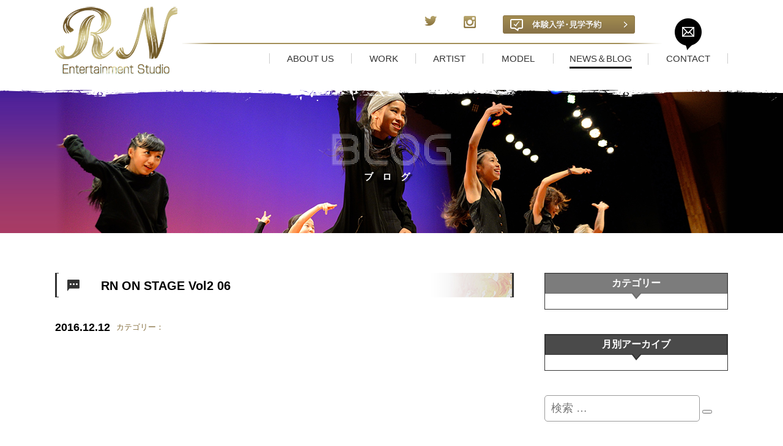

--- FILE ---
content_type: text/html; charset=UTF-8
request_url: https://rn-ent.com/blog/gallery_img/rn-on-stage-vol2-06/
body_size: 6311
content:
<!DOCTYPE html>
<html lang="ja" class="no-js">
<head>
<!-- Global site tag (gtag.js) - Google Analytics -->
<script async src="https://www.googletagmanager.com/gtag/js?id=G-WZ44T3YZ7V"></script>
<script>
  window.dataLayer = window.dataLayer || [];
  function gtag(){dataLayer.push(arguments);}
  gtag('js', new Date());

  gtag('config', 'G-WZ44T3YZ7V');
</script>

<meta charset="utf-8">
<meta http-equiv="X-UA-Compatible" content="IE=edge">
<meta name="viewport" content="width=device-width,initial-scale=1,viewport-fit=cover">
<meta name="format-detection" content="telephone=no">
<meta name="apple-mobile-web-app-capable" content="yes">
<meta name="SKYPE_TOOLBAR" content="SKYPE_TOOLBAR_PARSER_COMPATIBLE">
<link rel="shortcut icon" href="https://rn-ent.com/wp/wp-content/themes/rne-theme/img/common/favicon.ico" type="image/x-icon">
<link rel="apple-touch-icon" href="https://rn-ent.com/wp/wp-content/themes/rne-theme/img/common/favicon.png" sizes="180x180">

    <link rel="stylesheet" href="https://rn-ent.com/wp/wp-content/themes/rne-theme/css/reset.css" type="text/css" >
    <link rel="stylesheet" href="https://rn-ent.com/wp/wp-content/themes/rne-theme/css/common.css?1664330055" type="text/css" >
    <link rel="stylesheet" href="https://rn-ent.com/wp/wp-content/themes/rne-theme/css/style.css?1646886311" type="text/css" >
    <link rel="stylesheet" href="https://rn-ent.com/wp/wp-content/themes/rne-theme/css/common_sp.css?1646886310" type="text/css" >
    <link rel="stylesheet" href="https://rn-ent.com/wp/wp-content/themes/rne-theme/css/style_sp.css?1646886310" type="text/css" >
    <script src="https://rn-ent.com/wp/wp-content/themes/rne-theme/js/jquery.1.12.4.min.js"></script>
    <script type="text/javascript" src="https://rn-ent.com/wp/wp-content/themes/rne-theme/js/rollover.js?type=_on" charset="utf-8"></script>
		
        <script src="https://rn-ent.com/wp/wp-content/themes/rne-theme/js/common.js"></script>
    <script>(function(html){html.className = html.className.replace(/\bno-js\b/,'js')})(document.documentElement);</script>
<title>RN ON STAGE Vol2 06 &#8211; RN Ent. Studio</title>
<meta name='robots' content='max-image-preview:large' />
<link rel='dns-prefetch' href='//fonts.googleapis.com' />
<link rel='dns-prefetch' href='//s.w.org' />
<link rel="alternate" type="application/rss+xml" title="RN Ent. Studio &raquo; フィード" href="https://rn-ent.com/feed/" />
<link rel="alternate" type="application/rss+xml" title="RN Ent. Studio &raquo; コメントフィード" href="https://rn-ent.com/comments/feed/" />
<script type="text/javascript">
window._wpemojiSettings = {"baseUrl":"https:\/\/s.w.org\/images\/core\/emoji\/13.1.0\/72x72\/","ext":".png","svgUrl":"https:\/\/s.w.org\/images\/core\/emoji\/13.1.0\/svg\/","svgExt":".svg","source":{"concatemoji":"https:\/\/rn-ent.com\/wp\/wp-includes\/js\/wp-emoji-release.min.js?ver=5.9.12"}};
/*! This file is auto-generated */
!function(e,a,t){var n,r,o,i=a.createElement("canvas"),p=i.getContext&&i.getContext("2d");function s(e,t){var a=String.fromCharCode;p.clearRect(0,0,i.width,i.height),p.fillText(a.apply(this,e),0,0);e=i.toDataURL();return p.clearRect(0,0,i.width,i.height),p.fillText(a.apply(this,t),0,0),e===i.toDataURL()}function c(e){var t=a.createElement("script");t.src=e,t.defer=t.type="text/javascript",a.getElementsByTagName("head")[0].appendChild(t)}for(o=Array("flag","emoji"),t.supports={everything:!0,everythingExceptFlag:!0},r=0;r<o.length;r++)t.supports[o[r]]=function(e){if(!p||!p.fillText)return!1;switch(p.textBaseline="top",p.font="600 32px Arial",e){case"flag":return s([127987,65039,8205,9895,65039],[127987,65039,8203,9895,65039])?!1:!s([55356,56826,55356,56819],[55356,56826,8203,55356,56819])&&!s([55356,57332,56128,56423,56128,56418,56128,56421,56128,56430,56128,56423,56128,56447],[55356,57332,8203,56128,56423,8203,56128,56418,8203,56128,56421,8203,56128,56430,8203,56128,56423,8203,56128,56447]);case"emoji":return!s([10084,65039,8205,55357,56613],[10084,65039,8203,55357,56613])}return!1}(o[r]),t.supports.everything=t.supports.everything&&t.supports[o[r]],"flag"!==o[r]&&(t.supports.everythingExceptFlag=t.supports.everythingExceptFlag&&t.supports[o[r]]);t.supports.everythingExceptFlag=t.supports.everythingExceptFlag&&!t.supports.flag,t.DOMReady=!1,t.readyCallback=function(){t.DOMReady=!0},t.supports.everything||(n=function(){t.readyCallback()},a.addEventListener?(a.addEventListener("DOMContentLoaded",n,!1),e.addEventListener("load",n,!1)):(e.attachEvent("onload",n),a.attachEvent("onreadystatechange",function(){"complete"===a.readyState&&t.readyCallback()})),(n=t.source||{}).concatemoji?c(n.concatemoji):n.wpemoji&&n.twemoji&&(c(n.twemoji),c(n.wpemoji)))}(window,document,window._wpemojiSettings);
</script>
<style type="text/css">
img.wp-smiley,
img.emoji {
	display: inline !important;
	border: none !important;
	box-shadow: none !important;
	height: 1em !important;
	width: 1em !important;
	margin: 0 0.07em !important;
	vertical-align: -0.1em !important;
	background: none !important;
	padding: 0 !important;
}
</style>
	<link rel='stylesheet' id='wp-block-library-css'  href='https://rn-ent.com/wp/wp-includes/css/dist/block-library/style.min.css?ver=5.9.12' type='text/css' media='all' />
<style id='global-styles-inline-css' type='text/css'>
body{--wp--preset--color--black: #000000;--wp--preset--color--cyan-bluish-gray: #abb8c3;--wp--preset--color--white: #ffffff;--wp--preset--color--pale-pink: #f78da7;--wp--preset--color--vivid-red: #cf2e2e;--wp--preset--color--luminous-vivid-orange: #ff6900;--wp--preset--color--luminous-vivid-amber: #fcb900;--wp--preset--color--light-green-cyan: #7bdcb5;--wp--preset--color--vivid-green-cyan: #00d084;--wp--preset--color--pale-cyan-blue: #8ed1fc;--wp--preset--color--vivid-cyan-blue: #0693e3;--wp--preset--color--vivid-purple: #9b51e0;--wp--preset--gradient--vivid-cyan-blue-to-vivid-purple: linear-gradient(135deg,rgba(6,147,227,1) 0%,rgb(155,81,224) 100%);--wp--preset--gradient--light-green-cyan-to-vivid-green-cyan: linear-gradient(135deg,rgb(122,220,180) 0%,rgb(0,208,130) 100%);--wp--preset--gradient--luminous-vivid-amber-to-luminous-vivid-orange: linear-gradient(135deg,rgba(252,185,0,1) 0%,rgba(255,105,0,1) 100%);--wp--preset--gradient--luminous-vivid-orange-to-vivid-red: linear-gradient(135deg,rgba(255,105,0,1) 0%,rgb(207,46,46) 100%);--wp--preset--gradient--very-light-gray-to-cyan-bluish-gray: linear-gradient(135deg,rgb(238,238,238) 0%,rgb(169,184,195) 100%);--wp--preset--gradient--cool-to-warm-spectrum: linear-gradient(135deg,rgb(74,234,220) 0%,rgb(151,120,209) 20%,rgb(207,42,186) 40%,rgb(238,44,130) 60%,rgb(251,105,98) 80%,rgb(254,248,76) 100%);--wp--preset--gradient--blush-light-purple: linear-gradient(135deg,rgb(255,206,236) 0%,rgb(152,150,240) 100%);--wp--preset--gradient--blush-bordeaux: linear-gradient(135deg,rgb(254,205,165) 0%,rgb(254,45,45) 50%,rgb(107,0,62) 100%);--wp--preset--gradient--luminous-dusk: linear-gradient(135deg,rgb(255,203,112) 0%,rgb(199,81,192) 50%,rgb(65,88,208) 100%);--wp--preset--gradient--pale-ocean: linear-gradient(135deg,rgb(255,245,203) 0%,rgb(182,227,212) 50%,rgb(51,167,181) 100%);--wp--preset--gradient--electric-grass: linear-gradient(135deg,rgb(202,248,128) 0%,rgb(113,206,126) 100%);--wp--preset--gradient--midnight: linear-gradient(135deg,rgb(2,3,129) 0%,rgb(40,116,252) 100%);--wp--preset--duotone--dark-grayscale: url('#wp-duotone-dark-grayscale');--wp--preset--duotone--grayscale: url('#wp-duotone-grayscale');--wp--preset--duotone--purple-yellow: url('#wp-duotone-purple-yellow');--wp--preset--duotone--blue-red: url('#wp-duotone-blue-red');--wp--preset--duotone--midnight: url('#wp-duotone-midnight');--wp--preset--duotone--magenta-yellow: url('#wp-duotone-magenta-yellow');--wp--preset--duotone--purple-green: url('#wp-duotone-purple-green');--wp--preset--duotone--blue-orange: url('#wp-duotone-blue-orange');--wp--preset--font-size--small: 13px;--wp--preset--font-size--medium: 20px;--wp--preset--font-size--large: 36px;--wp--preset--font-size--x-large: 42px;}.has-black-color{color: var(--wp--preset--color--black) !important;}.has-cyan-bluish-gray-color{color: var(--wp--preset--color--cyan-bluish-gray) !important;}.has-white-color{color: var(--wp--preset--color--white) !important;}.has-pale-pink-color{color: var(--wp--preset--color--pale-pink) !important;}.has-vivid-red-color{color: var(--wp--preset--color--vivid-red) !important;}.has-luminous-vivid-orange-color{color: var(--wp--preset--color--luminous-vivid-orange) !important;}.has-luminous-vivid-amber-color{color: var(--wp--preset--color--luminous-vivid-amber) !important;}.has-light-green-cyan-color{color: var(--wp--preset--color--light-green-cyan) !important;}.has-vivid-green-cyan-color{color: var(--wp--preset--color--vivid-green-cyan) !important;}.has-pale-cyan-blue-color{color: var(--wp--preset--color--pale-cyan-blue) !important;}.has-vivid-cyan-blue-color{color: var(--wp--preset--color--vivid-cyan-blue) !important;}.has-vivid-purple-color{color: var(--wp--preset--color--vivid-purple) !important;}.has-black-background-color{background-color: var(--wp--preset--color--black) !important;}.has-cyan-bluish-gray-background-color{background-color: var(--wp--preset--color--cyan-bluish-gray) !important;}.has-white-background-color{background-color: var(--wp--preset--color--white) !important;}.has-pale-pink-background-color{background-color: var(--wp--preset--color--pale-pink) !important;}.has-vivid-red-background-color{background-color: var(--wp--preset--color--vivid-red) !important;}.has-luminous-vivid-orange-background-color{background-color: var(--wp--preset--color--luminous-vivid-orange) !important;}.has-luminous-vivid-amber-background-color{background-color: var(--wp--preset--color--luminous-vivid-amber) !important;}.has-light-green-cyan-background-color{background-color: var(--wp--preset--color--light-green-cyan) !important;}.has-vivid-green-cyan-background-color{background-color: var(--wp--preset--color--vivid-green-cyan) !important;}.has-pale-cyan-blue-background-color{background-color: var(--wp--preset--color--pale-cyan-blue) !important;}.has-vivid-cyan-blue-background-color{background-color: var(--wp--preset--color--vivid-cyan-blue) !important;}.has-vivid-purple-background-color{background-color: var(--wp--preset--color--vivid-purple) !important;}.has-black-border-color{border-color: var(--wp--preset--color--black) !important;}.has-cyan-bluish-gray-border-color{border-color: var(--wp--preset--color--cyan-bluish-gray) !important;}.has-white-border-color{border-color: var(--wp--preset--color--white) !important;}.has-pale-pink-border-color{border-color: var(--wp--preset--color--pale-pink) !important;}.has-vivid-red-border-color{border-color: var(--wp--preset--color--vivid-red) !important;}.has-luminous-vivid-orange-border-color{border-color: var(--wp--preset--color--luminous-vivid-orange) !important;}.has-luminous-vivid-amber-border-color{border-color: var(--wp--preset--color--luminous-vivid-amber) !important;}.has-light-green-cyan-border-color{border-color: var(--wp--preset--color--light-green-cyan) !important;}.has-vivid-green-cyan-border-color{border-color: var(--wp--preset--color--vivid-green-cyan) !important;}.has-pale-cyan-blue-border-color{border-color: var(--wp--preset--color--pale-cyan-blue) !important;}.has-vivid-cyan-blue-border-color{border-color: var(--wp--preset--color--vivid-cyan-blue) !important;}.has-vivid-purple-border-color{border-color: var(--wp--preset--color--vivid-purple) !important;}.has-vivid-cyan-blue-to-vivid-purple-gradient-background{background: var(--wp--preset--gradient--vivid-cyan-blue-to-vivid-purple) !important;}.has-light-green-cyan-to-vivid-green-cyan-gradient-background{background: var(--wp--preset--gradient--light-green-cyan-to-vivid-green-cyan) !important;}.has-luminous-vivid-amber-to-luminous-vivid-orange-gradient-background{background: var(--wp--preset--gradient--luminous-vivid-amber-to-luminous-vivid-orange) !important;}.has-luminous-vivid-orange-to-vivid-red-gradient-background{background: var(--wp--preset--gradient--luminous-vivid-orange-to-vivid-red) !important;}.has-very-light-gray-to-cyan-bluish-gray-gradient-background{background: var(--wp--preset--gradient--very-light-gray-to-cyan-bluish-gray) !important;}.has-cool-to-warm-spectrum-gradient-background{background: var(--wp--preset--gradient--cool-to-warm-spectrum) !important;}.has-blush-light-purple-gradient-background{background: var(--wp--preset--gradient--blush-light-purple) !important;}.has-blush-bordeaux-gradient-background{background: var(--wp--preset--gradient--blush-bordeaux) !important;}.has-luminous-dusk-gradient-background{background: var(--wp--preset--gradient--luminous-dusk) !important;}.has-pale-ocean-gradient-background{background: var(--wp--preset--gradient--pale-ocean) !important;}.has-electric-grass-gradient-background{background: var(--wp--preset--gradient--electric-grass) !important;}.has-midnight-gradient-background{background: var(--wp--preset--gradient--midnight) !important;}.has-small-font-size{font-size: var(--wp--preset--font-size--small) !important;}.has-medium-font-size{font-size: var(--wp--preset--font-size--medium) !important;}.has-large-font-size{font-size: var(--wp--preset--font-size--large) !important;}.has-x-large-font-size{font-size: var(--wp--preset--font-size--x-large) !important;}
</style>
<link rel='stylesheet' id='foobox-free-min-css'  href='https://rn-ent.com/wp/wp-content/plugins/foobox-image-lightbox/free/css/foobox.free.min.css?ver=2.7.17' type='text/css' media='all' />
<link rel='stylesheet' id='wp-pagenavi-css'  href='https://rn-ent.com/wp/wp-content/plugins/wp-pagenavi/pagenavi-css.css?ver=2.70' type='text/css' media='all' />
<link rel='stylesheet' id='twentysixteen-fonts-css'  href='https://fonts.googleapis.com/css?family=Merriweather%3A400%2C700%2C900%2C400italic%2C700italic%2C900italic%7CInconsolata%3A400&#038;subset=latin%2Clatin-ext' type='text/css' media='all' />
<link rel='stylesheet' id='genericons-css'  href='https://rn-ent.com/wp/wp-content/themes/rne-theme/genericons/genericons.css?ver=3.4.1' type='text/css' media='all' />
<link rel='stylesheet' id='twentysixteen-style-css'  href='https://rn-ent.com/wp/wp-content/themes/rne-theme/style.css?ver=5.9.12' type='text/css' media='all' />
<!--[if lt IE 10]>
<link rel='stylesheet' id='twentysixteen-ie-css'  href='https://rn-ent.com/wp/wp-content/themes/rne-theme/css/ie.css?ver=20160816' type='text/css' media='all' />
<![endif]-->
<!--[if lt IE 9]>
<link rel='stylesheet' id='twentysixteen-ie8-css'  href='https://rn-ent.com/wp/wp-content/themes/rne-theme/css/ie8.css?ver=20160816' type='text/css' media='all' />
<![endif]-->
<!--[if lt IE 8]>
<link rel='stylesheet' id='twentysixteen-ie7-css'  href='https://rn-ent.com/wp/wp-content/themes/rne-theme/css/ie7.css?ver=20160816' type='text/css' media='all' />
<![endif]-->
<!--[if lt IE 9]>
<script type='text/javascript' src='https://rn-ent.com/wp/wp-content/themes/rne-theme/js/html5.js?ver=3.7.3' id='twentysixteen-html5-js'></script>
<![endif]-->
<script type='text/javascript' src='https://rn-ent.com/wp/wp-includes/js/jquery/jquery.min.js?ver=3.6.0' id='jquery-core-js'></script>
<script type='text/javascript' src='https://rn-ent.com/wp/wp-includes/js/jquery/jquery-migrate.min.js?ver=3.3.2' id='jquery-migrate-js'></script>
<script type='text/javascript' id='foobox-free-min-js-before'>
/* Run FooBox FREE (v2.7.17) */
var FOOBOX = window.FOOBOX = {
	ready: true,
	disableOthers: false,
	o: {wordpress: { enabled: true }, countMessage:'image %index of %total', excludes:'.fbx-link,.nofoobox,.nolightbox,a[href*="pinterest.com/pin/create/button/"]', affiliate : { enabled: false }},
	selectors: [
		".foogallery-container.foogallery-lightbox-foobox", ".foogallery-container.foogallery-lightbox-foobox-free", ".gallery", ".wp-block-gallery", ".wp-caption", ".wp-block-image", "a:has(img[class*=wp-image-])", ".foobox"
	],
	pre: function( $ ){
		// Custom JavaScript (Pre)
		
	},
	post: function( $ ){
		// Custom JavaScript (Post)
		
		// Custom Captions Code
		
	},
	custom: function( $ ){
		// Custom Extra JS
		
	}
};
</script>
<script type='text/javascript' src='https://rn-ent.com/wp/wp-content/plugins/foobox-image-lightbox/free/js/foobox.free.min.js?ver=2.7.17' id='foobox-free-min-js'></script>
<link rel="https://api.w.org/" href="https://rn-ent.com/wp-json/" /><link rel="EditURI" type="application/rsd+xml" title="RSD" href="https://rn-ent.com/wp/xmlrpc.php?rsd" />
<link rel="wlwmanifest" type="application/wlwmanifest+xml" href="https://rn-ent.com/wp/wp-includes/wlwmanifest.xml" /> 
<meta name="generator" content="WordPress 5.9.12" />
<link rel="canonical" href="https://rn-ent.com/blog/gallery_img/rn-on-stage-vol2-06/" />
<link rel='shortlink' href='https://rn-ent.com/?p=282' />
<link rel="alternate" type="application/json+oembed" href="https://rn-ent.com/wp-json/oembed/1.0/embed?url=https%3A%2F%2Frn-ent.com%2Fblog%2Fgallery_img%2Frn-on-stage-vol2-06%2F" />
<link rel="alternate" type="text/xml+oembed" href="https://rn-ent.com/wp-json/oembed/1.0/embed?url=https%3A%2F%2Frn-ent.com%2Fblog%2Fgallery_img%2Frn-on-stage-vol2-06%2F&#038;format=xml" />
<style type="text/css">.recentcomments a{display:inline !important;padding:0 !important;margin:0 !important;}</style></head>

        <body class="rn-on-stage-vol2-06">

    <div class="container">
        <header>
            <div class="header__con cf">
                                <div class="header__logo fl"><a href="https://rn-ent.com/"><img src="https://rn-ent.com/wp/wp-content/themes/rne-theme/img/common/logo_rne.png" alt="RN Ent. Studio"></a></div>
                                <div class="header__box cf">
                    <ul class="sns__list">
                        <li><a href="https://twitter.com/RN_Ent_Studio" target="_blank"><img src="https://rn-ent.com/wp/wp-content/themes/rne-theme/img/common/btn_twitter.png" alt="twitter"></a></li>
                        <li><a href="https://www.instagram.com/rnentstudio/" target="_blank"><img src="https://rn-ent.com/wp/wp-content/themes/rne-theme/img/common/btn_insta.png" alt="instagram"></a></li>
                        <li class="btn__trialObseve"><a href="https://rn-ent.com//trial/"><img class="change_img_h2" src="https://rn-ent.com/wp/wp-content/themes/rne-theme/img/common/btn_h_trial.png" alt="体験入学・見学予約"></a></li>
                    </ul>
                </div>
                <div class="cf">
                    <div class="nav--sp cf pc--none">
                        <a class="nav__telIcon" href="tel:09068605130"><span class="nav__btnTel--sp"><img src="https://rn-ent.com/wp/wp-content/themes/rne-theme/img/common/btn__tel--sp.png" alt=""></span></a>
                        <div class="nav__btnMenu--sp">
                        <div id="sp-nav-toggle" class="">
                            <div>
                                <span></span> <span></span> <span></span>
                            </div>
                        </div>
                        </div>
                    </div>
                                   <nav class="gnav">
                    <ul class="gnav__box cf">
                        <li class="js-menu btn__gnav01 "><a href="#" class="txt__show"><span class="txt--out">ABOUT US</span><span class="txt--hvr">RNEnt.について</span></a>
                            <ul class="js-slidetoggle pd_list cf">
                                <li><a href="https://rn-ent.com/about_us/"><span>RN Ent.&amp;レッスンについて</span></a></li>
                                <li><a href="https://rn-ent.com/instructor/"><span>インストラクター</span></a></li>
                                <li><a href="https://rn-ent.com/schedule"><span>スケジュール</span></a></li>
                               	<li><a href="https://rn-ent.com/fee"><span>料金</span></a></li>
                                <li><a href="https://rn-ent.com/voice/"><span>生徒の声</span></a></li>
                                <li><a href="https://rn-ent.com/qa/"><span>よくある質問</span></a></li>
                                <li><a href="https://rn-ent.com/studio/"><span>スタジオ概要</span></a></li>
                                <li><a href="https://rn-ent.com/vision/"><span>想い・ビジョン</span></a></li>
                            </ul>
                        </li>
                        <li class="btn__gnav02 "><a href="https://rn-ent.com/studio_work/" class="txt__show"><span class="txt--out">WORK</span><span class="txt--hvr">お仕事内容</span></a></li>
                        <li class="btn__gnav03 "><a href="https://rn-ent.com/artist/" class="txt__show"><span class="txt--out">ARTIST</span><span class="txt--hvr">アーティスト</span></a></li>
                        <li class="btn__gnav04 "><a href="https://rn-ent.com/model/" class="txt__show"><span class="txt--out">MODEL</span><span class="txt--hvr">モデル</span></a></li>
                        <li class="btn__gnav05 active"><a href="https://rn-ent.com/blog/" class="txt__show"><span class="txt--out">NEWS＆BLOG</span><span class="txt--hvr">ニュース&amp;ブログ</span></a></li>
                        <li class="btn__gnav06 "><a href="https://rn-ent.com/contact" class="txt__show h_info__btn"><span class="txt--out">CONTACT</span><span class="txt--hvr">お問い合わせ</span></a></li>
                    </ul>
                    </nav>
                </div>
            </div>
            <div class="header--sp">

            </div>
        </header>
        <!-- .site-header -->

                <main class="">
        


        <article id="blog_top" class="blog blog_single">
    <div class="h1Box">
        <h1 class="h1--default">
            <img class="h1__ttl" src="https://rn-ent.com/wp/wp-content/themes/rne-theme/img/blog/ttl_blog.png" alt="ブログトップ">
            <span class="h1__subttl">
                ブログ
            </span>
        </h1>
    </div>

	<div class="inner cf">
    <div class="entry-content">
				<h2 class="post_ttl"><span>RN ON STAGE Vol2 06</span></h2>
				<div class="cf post_set_data_box">
					<p class="post_set_date">2016.12.12</p>
					<p class="post_set_cate"><span>カテゴリー：</span></p>
				</div>
       				            </div><!-- .entry-content -->
    <div class="side_nav_wrap">
<div class="side_nav_box side_navi_01">
<p class="side_ttl">カテゴリー</p>
	<ul class="side_nav">
	</ul>
</div>

<div class="side_nav_box side_navi_02">
<p class="side_ttl">月別アーカイブ</p>
<ul class="side_nav">
</ul>
</div>

<div class="side_search">
	<form role="search" method="get" class="search-form" action="https://rn-ent.com/">
		<label>
			<!--<span class="screen-reader-text">検索対象:</span>-->
			<input type="search" class="search-field" placeholder="検索 &hellip;" value="" name="s" />
		</label>
		<button type="submit" class="search-submit"><span class="screen-reader-text">検索</span></button>
	</form>
</div>
</div>	</div>

</article><!-- #post-## -->
        


</main>
</div><!-- .container -->
<footer class="footer">
    <div class="inner cf">
        <p class="footer__logo"><a href="https://rn-ent.com/"><img src="https://rn-ent.com/wp/wp-content/themes/rne-theme/img/common/logo_footer.png" alt="RN Entertainment Studio"/></a></p>
        <address class="footer__address">
            〒904-0102<br>
            沖縄県中頭郡北谷町伊平2-16-38<br>
            <span class="footer__tel">TEL:<span class="telNumber">090-6860-5130</span></span>
        </address>

        <nav class="footer__nav cf">
            <ul class="footer__nav--left">
                <li><a href="https://rn-ent.com/vision/">ABOUT US</a></li>
                <li><a href="https://rn-ent.com/gallery/photo/">GALLERY</a></li>
                <li><a href="https://rn-ent.com/voice/">VOICE</a></li>
            </ul>
            <ul class="footer__nav--right">
                <li><a href="https://rn-ent.com/fee_schedule/">FEE&amp;SCHEDULE</a></li>
                <li><a href="https://rn-ent.com/qa/">Q&amp;A</a></li>
                <li><a href="https://rn-ent.com/news/">NEWS&amp;BLOG</a></li>
            </ul>
            <p class="footer__contact"><a href="https://rn-ent.com//contact/">CONTACT</a></p>
        </nav>
    </div>
    <p class="copyright"><small>Copy&copy;RN Entertainment Studio All Rights Reserved.</small></p>
</footer><!-- footer -->

<script type='text/javascript' src='https://rn-ent.com/wp/wp-content/themes/rne-theme/js/skip-link-focus-fix.js?ver=20160816' id='twentysixteen-skip-link-focus-fix-js'></script>
<script type='text/javascript' id='twentysixteen-script-js-extra'>
/* <![CDATA[ */
var screenReaderText = {"expand":"\u30b5\u30d6\u30e1\u30cb\u30e5\u30fc\u3092\u5c55\u958b","collapse":"\u30b5\u30d6\u30e1\u30cb\u30e5\u30fc\u3092\u9589\u3058\u308b"};
/* ]]> */
</script>
<script type='text/javascript' src='https://rn-ent.com/wp/wp-content/themes/rne-theme/js/functions.js?ver=20160816' id='twentysixteen-script-js'></script>
</body>
</html>


--- FILE ---
content_type: text/css
request_url: https://rn-ent.com/wp/wp-content/themes/rne-theme/css/reset.css
body_size: 901
content:
@charset "utf-8";

/* # reset
---------------------------------------------------------------------------- */
html, body, div, span, applet, object, iframe,
h1, h2, h3, h4, h4, h5, h6, p, blockquote, pre,
a, abbr, acronym, address, big, cite, code,
del, dfn, em, font, img, ins, kbd, q, s, samp,
small, strike, strong, sub, sup, tt, var,
b, u, i, center,
dl, dt, dd, ol, ul, li,
fieldset, form, label, legend,
table, caption, tbody, tfoot, thead, tr, th, td {
	margin: 0;
	padding: 0;
	background: transparent;
	border: 0;
	outline: 0;
	box-sizing: border-box;
	font-style: normal;
}
article, aside, canvas, details, figcaption, figure,
footer, header, hgroup, menu, nav, section, summary {
	display: block;
	box-sizing: border-box;
}
ol, ul {list-style: none;}
blockquote, q {quotes: none;}
:focus {outline: 0;}
ins {text-decoration: none;}
del {text-decoration: line-through;}
h1, h2, h4, h4, h5, h6 {
	font-size:100%;
	box-sizing: border-box;
}
html,body {
	width: 100%;
}
html {font-size: 62.5%;}
body {
	padding:0;
	color: #7c705d;
	font-family: "游ゴシック体", "Yu Gothic", YuGothic, 'ヒラギノ角ゴ Pro W3','Hiragino Kaku Gothic Pro', Meiryo, メイリオ, sans-serif;
	word-break: break-all;
}
fieldset,
img {
	border:0;
}
img {
	font-size: 0;
	vertical-align: bottom;
}
table {
	border-collapse: collapse;
	border-spacing: 0;
	border: none;
	table-layout: auto;
}
input {
	margin:0;
	padding:0;
	box-sizing: border-box;
}
a {
	text-decoration: none;
	color: #333;
}

.cf:before,
.cf:after {
    content: " ";
    display: table;
}

.cf:after {
    clear: both;
}

.cf {
    *zoom: 1;
}


/* Hides from IE6/IE Mac \*/
* html .cf {height: 1%;}

.cf {display: block;}
/* End hide from IE6/IE Mac */

--- FILE ---
content_type: text/css
request_url: https://rn-ent.com/wp/wp-content/themes/rne-theme/css/common.css?1664330055
body_size: 3218
content:
@charset "UTF-8";

body{
    color: #000;
    font-size: 16px;
		font-family: "游ゴシック Medium", "Yu Gothic Medium", "游ゴシック体", "Yu Gothic", YuGothic, 'ヒラギノ角ゴ Pro W3','Hiragino Kaku Gothic Pro', Meiryo, メイリオ, sans-serif;
}

img {
    max-width: 100%;
    height: auto;
}

a {color:#0000ff;}

.fl {
  float:left;
}

.fr {
  float: right;
}
main a:hover,
footer a:hover{
    opacity: 0.7;
}


.list_style_none{
    list-style: none!important;
}

.txt_bold{
    font-weight: bold;
}


@media screen and (min-width: 801px) {
    .txt__show {
        font-size: 14.5px;
        font-weight: 500;
    }

    .txt__show .txt--out {
        display: inline;

    }

    .txt__show:hover .txt--out {
        display: none;
    }

    .txt__show .txt--hvr {
        display: none;
    }

    .txt__show:hover .txt--hvr {
        display: inline;
        background: #c5bca8;
        -webkit-border-radius: 8px;
        -moz-border-radius: 8px;
        border-radius: 8px;
        padding: 1px 3px;
        letter-spacing: -0.5px;
    }

    .txt__show:hover .pc--none {
        display: none;
    }

}


.inner{
    width: 1100px;
    margin: 0 auto;
}

.sp--none{
    display: block;
}

.pc--none{
    display: none;
}


.tab__btn--default{
    margin: 0 auto 100px;
}

.tab__btn--default li{
    width: 300px;
    float: left;
    margin-right: 25px;
    margin-bottom: 40px;
    text-align: center;
}

.tab__btn--default li.last{
    margin-right: 0;
}

.tab__btn--default li a{
    padding: 10px;
    background: #fff;
    width: 100%;
    display: block;
    position: relative;
    border: 2px solid #333;
    border-radius: 6px;
}

.tab__btn--default a span{
    display: block;
    padding: 5px;
    /*background: url(../img/qa/bg_qa_btn.gif) left top repeat-y;*/
    font-weight: 700;
    color: #333;
    position: relative;
}

.tab__btn--default a span.btn_label{
    position: absolute;
    background: #ab975e;
    line-height: 1;
    padding: 6px 9px;
    top: -18px;
    left: 15px;
    color: #fff;		
}

.tab__btn--default a span:after{
    display: block;
    content: "";
    border-top: 8px solid #333;
    border-left: 8px solid transparent;
    border-right: 8px solid transparent;
    position: absolute;
    top: 50%;
    right: 0;
    margin-top: -4px;
}

.tab__btn--default a span.btn_label:after{
	display: none;
}

.tab__btn--default li a:hover{
	background: #333;
	opacity: 1;
}

.tab__btn--default li a:hover span:nth-of-type(1){
	color: #fff;
}

.tab__btn--default li a:hover span:after{
	border-top: 8px solid #fff;
}

/**************************************

header

***************************************/
.container {
	position: relative;
	min-width: 1100px;
	margin-bottom: 320px;
}

header {
	background: #fff;
	padding: 10px 0 0;
	-webkit-box-shadow: 1px -1px 25px #000;
	-moz-box-shadow: 1px -1px 25px #000;
	box-shadow: 1px -1px 25px #000;
	height: 135px;
	width: 100%;
}


.header__con {
  max-width: 1100px;
  width: 100%;
  margin: 0 auto;
}

.header__box {
	float: right;
	padding-top: 15px;
	margin-bottom: 15px;
	padding-right: 109px;
}

.sns__list li:nth-child(-n+3) {
  margin-right: 43px;
}

.sns__list {
}

.sns__list li{
  float: left;
}

.h_info__btn {
  position: relative;
}

/**************************************

grorbalNav

***************************************/

header.fixed {
    position: fixed;
    background: rgba(255,255,255,0.7);
    height: auto;
    padding: 5px 0;
		z-index: 9999;
}
header.fixed .gnav__box {
    margin-top: 12px;
		background: none;
    padding-top: 0;
}
header.fixed .btn__gnav08:before{
    display: none !important;
}
header.fixed .header__logo {
    width: 90px;
}
header.fixed .h_info__btn:before {
    margin: -14px auto 0px;
}
header.fixed img {
    max-width: 100%;
}
.header__box.fixed ul {
    display: -webkit-box;
    display: -webkit-flex;
    display: -moz-box;
    display: -ms-flexbox;
    display: flex;
    -webkit-flex-flow: column;
    -ms-flex-flow: column;
    flex-flow: column;
    width: auto;
    text-align: center;
}
.header__box.fixed ul li {
    margin: 0 0 20px;
}
.header__box.fixed {
    position: fixed;
    top: 90px !important;
    right: 50px;
    padding: 0;
}
.header__box.fixed .btn__trialObseve img {
/*    -webkit-transform: rotate(90deg);
    -moz-transform: rotate(90deg);
    -ms-transform: rotate(90deg);
    -o-transform: rotate(90deg);
    transform: rotate(90deg);*/
    margin-top: 90px;
}


.h_info__btn:before {
    content: "";
    display: table;
    background: url(../img/common/ico_h_info.png)no-repeat center center;
    position: absolute;
    top: -60px;
    right: 50%;
    width: 48px;
    height: 55px;
    margin-right: -24px;
}

.js-slidetoggle {
    position: absolute;
    z-index: 9999;
    padding: 80px 0 20px;
    /* right: 0; */
		top: 28px;
		left: -50%;
    text-align: center;
    background: rgba(0,0,0,0.6);
    display: none; 
}

.btn__gnav01 .js-slidetoggle{
	padding-top: 80px;
	background-image: url(../img/common/bg_gnav_pull_about.png);
	background-position: center 5px;
	background-repeat: no-repeat;
}

.btn__gnav03 .js-slidetoggle{
	padding-top: 80px;
	background-image: url(../img/common/bg_gnav_pull_gallery.png);
	background-position: center 5px;
	background-repeat: no-repeat;
}

.js-slidetoggle li {
    font-size: 12px;
    min-width: 150px;
    float: none;
    position: relative;
    z-index: 0;
    background: none;
	 	text-align: left;
}

.gnav__box .js-slidetoggle a {
    color: #fff;
    padding: 0 15px;
    display: block;
    width: 240px;
    box-sizing: border-box;
    font-size: 14px;
		
}

.js-slidetoggle a:hover {
    background: rgba(85,85,85,0.8);
}
.js-slidetoggle a span {
    position: relative;
    padding-bottom: 4px;
		border-bottom: 1px solid #fff;
		display: block;
		padding: 10px 0;
		background: url(../img/common/icon_gnav_list.png) right center no-repeat;
}


.btn__gnav01{max-width: 135px;}
.btn__gnav02{max-width: 105px;}
.btn__gnav03{max-width: 110px;}
.btn__gnav04{max-width: 115px;}
.btn__gnav05{max-width: 155px;}
.btn__gnav06{max-width: 130px;}


.gnav__box li a{
	color: #333;
}

.gnav__box > li.active > a {
    border-bottom: 3px solid #000;
    padding-bottom: 5px;
}

nav{
    float: right;
    width: 895px;
        text-align: right;
}

.nav__btn--sp {
  display: none;
}

.gnav__box {
    width: 892px;
    float: right;
    position: relative;
    background: url(../img/common/bg_header_border.jpg) 0 0 no-repeat;
    background-size: 784px 3px;
    padding-top: 17px;
		padding-left: 142px;
}

.gnav__box > li {
    float: left;
    font-size: 15px;
    text-align: center;
		width: 100%;
    border-right: 1px solid #ccc;
		position: relative;
}

.gnav__box > li:first-child{
  border-left: 1px solid #ccc;
}

.pdown_list01 {
  background: url(../img/common/bg_pdown01.jpg) no-repeat center center;
}
.pdown_list02 {
  background: url(../img/common/bg_pdown02.jpg) no-repeat center center;
}
.pdown_list03 {
  background: url(../img/common/bg_pdown03.jpg) no-repeat center center;
}
.pdown_list04 {
  background: url(../img/common/bg_pdown04.jpg) no-repeat center center;
}
.pdown_list05 {
  background: url(../img/common/bg_pdown05.jpg) no-repeat center center;
}
.pdown_list06 {
    background: url(../img/common/bg_pdown06.jpg) no-repeat center center;
}
.pdown_list07 {
    background: url(../img/common/bg_pdown07.jpg) no-repeat center center;
}
.pdown_list08 {
    background: url(../img/common/bg_pdown08.jpg) no-repeat center center;
}
.pdown_list09 {
    background: url(../img/common/bg_pdown09.jpg) no-repeat center center;
}




/**************************************

h1

***************************************/


.h1Box{
    width: 100%;
    height: 246px;
    background: url(../img/success/bg_h1.jpg) center 0 no-repeat;
    display: table;
    margin-bottom: 65px;
		position: relative;
}

.h1Box:before{
		content: "";
    width: 100%;
    height: 30px;
		position: absolute;
		left: 0;
		top: 0;
    background: url(../img/common/bg_h1_box_before.png) 0 0 repeat-x;
    display: block;
		z-index: 99;
}

.h1--default{
    text-align: center;
    display: table-cell;
    vertical-align: middle;
}

.h1__subttl {
    display: block;
    font-size: 15px;
    color: #fff;
    letter-spacing: 1em;
    margin-top: 10px;
	  text-shadow: 3px 3px 2px #000;
}


/**************************************

h2

***************************************/
.h2--default{
	text-align: center;
	margin-bottom: 100px;
}


.h2--default span.h2__wrap{
    font-size: 36px;
    text-align: center;
    padding-bottom: 70px;
    margin-bottom: 20px;
		line-height: 1.4;
		position: relative;
		display: inline-block;
}

.h2--default span.h2__wrap span{
    display: block;
		font-size: 12px;
}

.h2--default span.h2__wrap:before{
  content: "／";
  display: block;
  position: absolute;
  left: -60px;
  top: 12px;
  font-size: 35px;
  font-weight: normal;
}

.h2--default span.h2__wrap:after{
  content: "／";
  display: block;
  position: absolute;
  right: -60px;
  top: 12px;
  font-size: 35px;
  font-weight: normal;
}

.h2__caption{
    font-size: 16px;
    text-align: center;
    margin-bottom: 60px;
}

/**************************************

h3

***************************************/


.h3--default{
    margin: 0 auto;
    text-align: center;
    position: relative;
    z-index: 10;
		background: url(../img/common/bg_h3_default.jpg) center center no-repeat;
}


/* .h3--default:before{
    position: absolute;
    content: "";
    top: 5px;
    left: 0;
    display: block;
    background: url(../img/common/bg_h3_default.gif) center left repeat-x;
    width: 200px;
    height: 5px;
    z-index: 5;
}

.h3--default:after{
    position: absolute;
    content: "";
    top: 5px;
    right: 0;
    display: block;
    background: url(../img/common/bg_h3_default.gif) center left repeat-x;
    width: 200px;
    height: 5px;
    z-index: 5;
} */

/**************************************

h4

***************************************/

.h4--default{
    font-size: 18px;
    text-align: center;
    background: url(../img/vision/bg_h4.png) center bottom no-repeat;
    padding-bottom: 30px;
    margin-bottom: 30px;
}



/**************************************

footer

***************************************/

.footer{
    background: #9e9e9e;
    background-image: url(../img/common/bg_footer_txt.png);
    background-repeat: no-repeat;
    background-position: center 0;
  padding: 50px 0 0;
    min-width: 1100px;
}

.footer .inner{
  padding-bottom: 50px;
    position: relative;

}

.footer .inner:before {
    display: block;
    content: url(../img/common/bg_footer.png);
    position: absolute;
    top: -300px;
    right: 60px;
}

.footer__logo {
  float: left;
    margin-right: 30px;
}

.footer__address{
    float: left;
    color: #fff;
    margin-right: 270px;
    line-height: 1.2;
}

.footer__address .footer__tel{
    line-height: 1.2;
    padding-top: 10px;
  display: block;
}

.footer__tel .telNumber{
    font-size: 22px;
}

.footer__nav{
    float: left;
    width: 440px;
  -webkit-box-sizing: border-box;
  -moz-box-sizing: border-box;
  box-sizing: border-box;
}

.footer__nav ul{
    float: left;
}

.footer__nav li a{
    color: #fff;
    position: relative;
}

.footer__nav ul li a:before{
    content: "-";
    display: block;
    position: absolute;
    left: -26px;
    top: -12px;
    font-size: 36px;
    line-height: 1;
}

.footer__nav--left {
    margin-right: 80px;
}

.footer__contact {
    float: right;
    padding-top: 52px;
    z-index: 9998;
    position: relative;
}

.footer__contact a{
  position: relative;
  color: #fff;
}

.footer__contact a:before {
    content: "";
    display: table;
    background: url(../img/common/ico_h_info.png)no-repeat center center;
    position: absolute;
    top: -60px;
    right: 50%;
    width: 48px;
    height: 55px;
    margin-right: -24px;
}

.copyright{
    background: #333;
    padding: 10px 0;
    text-align: center;
    color: #ccc;
}

/**************************************

form

***************************************/

#tbl_contact {
    margin: 0 auto 30px;
}
#tbl_contact th {
    width: 30%;
    padding: 15px;
    color: #fff;
    border-bottom: 1px solid #fff;
		background: #717171;
    background: -moz-linear-gradient(top, #717171 0%, #656565 51%, #5b5b5b 100%);
    background: -webkit-linear-gradient(top, #717171 0%,#656565 51%,#5b5b5b 100%);
    background: linear-gradient(to bottom, #717171 0%,#656565 51%,#5b5b5b 100%);
    filter: progid:DXImageTransform.Microsoft.gradient( startColorstr='#717171', endColorstr='#5b5b5b',GradientType=0 );
}
#tbl_contact td {
    padding: 20px;
    -webkit-box-sizing: border-box;
    -moz-box-sizing: border-box;
    box-sizing: border-box;
    border: 1px solid #9a9a9a;
}
input {
    padding: 10px;
    -webkit-border-radius: 5px;
    -moz-border-radius: 5px;
    border-radius: 5px;
    border: 1px solid #9a9a9a;
    font-size: 18px;
    -webkit-box-sizing: border-box;
    -moz-box-sizing: border-box;
    box-sizing: border-box;
    max-width: 100%;
}
input.submit {
    display: block;
    margin: auto;
    background: #c6b98d;
    color: #fff;
    width: 50%;
    position: relative;
}
textarea {
    font-size: 18px;
    padding: 10px;
    -webkit-border-radius: 5px;
    -moz-border-radius: 5px;
    border-radius: 5px;
    border: 1px solid #9a9a9a;
		width: 100%;
    box-sizing: border-box;
}



@media screen and (min-width: 801px) and (max-width: 1060px) {
	
.fixed .header__logo.fl {
	display: none;
}

.fixed nav{
	float: none;
	width: 100%;
	margin: 0 auto;
}

.fixed ul.gnav__box{
	float: none;
  width: 800px;
  margin: 0 auto;
}

.fixed .h_info__btn:before {
	display: none;
}


.fixed .btn__gnav01{
    max-width: 62px;
}

.fixed .btn__gnav02{
    max-width: 110px;
}

.fixed .btn__gnav03{
    max-width: 95px;
}

.fixed .btn__gnav04{
    max-width: 75px;
}

.fixed .btn__gnav05{
    max-width: 157px;
}

.fixed .btn__gnav06{
    max-width: 61px;
}

.fixed .btn__gnav07{
    max-width: 139px;
}

.fixed .btn__gnav08{
    max-width: 98px;
}
	
}


--- FILE ---
content_type: text/css
request_url: https://rn-ent.com/wp/wp-content/themes/rne-theme/css/style.css?1646886311
body_size: 6006
content:
@charset "UTF-8";
/**************************************

top

***************************************/

.top__container {
	margin-bottom: 0;
}
.top__container .main__img {
	position: relative;
}
.top__container .main__img:before {
	content: "";
	width: 100%;
	height: 30px;
	position: absolute;
	left: 0;
	top: 0;
	background: url(../img/common/bg_h1_box_before.png) 0 0 repeat-x;
	display: block;
	z-index: 99;
}
/**************************************

success

***************************************/
.success .h1Box {
	background: url(../img/success/bg_h1.jpg) center 0 no-repeat;
}
.success .h3--default {
	margin-bottom: 60px;
}
.event__caption {
	width: 640px;
	margin: 0 auto;
}
section.activityBlock__eventBox {
	margin-bottom: 75px;
}
.eventImgBox {
	text-align: center;
}
.eventImgList {
	display: inline-block;
	margin-bottom: 55px;
}
.eventImgList li {
	float: left;
	margin-right: 20px;
}
.eventImgList li.last {
	margin-right: 0;
}
/**************************************

artist

***************************************/

.artist .h1Box {
	background: url(../img/artist/bg_h1.jpg) center 0 no-repeat;
}
.h3--artist {
	font-size: 54px;
	color: #fff;
	font-weight: normal;
	background-image: url(../img/artist/bg_artist_h3.png);
	background-position: bottom;
	background-repeat: repeat-x;
	background: #5b5859;
	background: -moz-linear-gradient(top, #5b5859 0%, #383231 100%);
	background: -webkit-linear-gradient(top, #5b5859 0%, #383231 100%);
	background: -webkit-gradient(linear, left top, left bottom, from(#5b5859), to(#383231));
	background: -moz-linear-gradient(top, #5b5859 0%, #383231 100%);
	background: -o-linear-gradient(top, #5b5859 0%, #383231 100%);
	background: linear-gradient(to bottom, #5b5859 0%, #383231 100%);
 filter: progid:DXImageTransform.Microsoft.gradient( startColorstr='#5b5859', endColorstr='#383231', GradientType=0 );
	display: inline-block;
	line-height: 1;
	margin-bottom: 6px;
	position: relative;
}
.h3--artist:after {
	position: absolute;
	right: 0;
	top: 0;
	content: "";
	display: block;
	border-right: 50px solid #fff;
	border-bottom: 70px solid transparent;
	border-left: 0px solid transparent;
}
.h3--artist span {
	display: block;
	background-image: url(../img/artist/bg_artist_h3.gif);
	background-position: bottom;
	background-repeat: repeat-x;
	padding: 0 35px 8px 15px;
}
.artistBox {
	margin-bottom: 50px;
	width: 100%;
}
.artist .artistBox {
	margin-bottom: 50px;
	width: 49%;
	float: left;
}
.artist .artistBox:nth-child(even) {
	margin-bottom: 50px;
	width: 49%;
	float: right;
}
.artsit__img {
	margin-bottom: 25px;
	position: relative;
}
.artsit__img:before {
	position: absolute;
	width: 100%;
	top: -5px;
	display: block;
	content: "";
	border-top: 4px solid #9a9a9a;
}
.artsit__img img {
	width: 100%;
	height: auto;
}
.artist__caption {
	width: 70%;
	margin: 0 auto 25px;
}
.h3--artist .artistNameSpan {
	display: inline-block;
	font-size: 18px;
	background: none;
}
.h3--artist.subArtist {
	font-size: 30px;
}
.h3--artist.subArtist span {
	padding: 0 35px 5px 11px;
}
p.btn_artistDetail {
	width: 90%;
	height: 60px;
	margin: 0 auto;
	text-align: center;
	display: table;
	background: #b7a56d;
	background: -moz-linear-gradient(top, #b7a56d 0%, #88713b 100%);
	background: -webkit-linear-gradient(top, #b7a56d 0%, #88713b 100%);
	background: -webkit-gradient(linear, left top, left bottom, from(#b7a56d), to(#88713b));
	background: -moz-linear-gradient(top, #b7a56d 0%, #88713b 100%);
	background: -o-linear-gradient(top, #b7a56d 0%, #88713b 100%);
	background: linear-gradient(to bottom, #b7a56d 0%, #88713b 100%);
 filter: progid:DXImageTransform.Microsoft.gradient( startColorstr='#b7a56d', endColorstr='#88713b', GradientType=0 );
}
p.btn_artistDetail a {
	display: table-cell;
	vertical-align: middle;
	line-height: 1;
	font-size: 20px;
	font-weight: 700;
	color: #fff;
}
.winningBoxWrap {
	display: flex;
	flex-wrap: wrap;
}
.winningBox {
	width: 50%;
	padding: 10px;
}
.winningBox .sudio__career {
	width: 100%;
	padding: 10px;
}
.winningBox .career_table_wrap .sudio__career td {
	width: 76%;
}
.winningBox .career_artist_img img {
	height: 260px;
	width: auto;
}
section.artistBox2 {
	width: 375px;
	margin: 0 auto;
}
.artistBoxWrap.cf {
	margin-bottom: 80px;
}
/**************************************

artist/okiglee

***************************************/

.oki_glee .h1Box {
	background: url(../img/artist/oki_glee/bg_h1.jpg) center 0 no-repeat;
}
.oki_glee .h2--default {
	background: url(../img/artist/bg_h2_oki_glee.png) center bottom no-repeat;
}
.artist__detail .h3--default {
	margin-bottom: 40px;
}
.airtst__detailImg {
	margin: 0 auto 30px;
}
.airtst__detailCaption {
	width: 850px;
	margin: 0 auto 100px;
}
.memberList {
	margin-bottom: 35px;
}
.memberList {
	margin-bottom: 35px;
}
.memberList li {
	float: left;
	margin: 0 20px 20px 0;
}
ul.memberList.cf.rp_member_List {
	width: 724px;
	margin: 0 auto 35px;
}
.oki_glee .memberList li, .rainbow_popcorn .memberList li {
	float: left;
	margin: 0 20px 20px 0;
	width: 166px;
	cursor: pointer;
}
.oki_glee .memberList li img, .rainbow_popcorn .memberList li img {
	width: 100%;
	height: auto;
}
.memberList li.last {
	margin-right: 0;
}
.member__box.cf {
	margin: 0 auto;
}
.memberContBox {
	display: none;
}
.memberContBox:nth-of-type(1) {
	display: block;
}
.mamber__name {
	float: right;
	width: 785px;
	font-size: 26px;
	margin-bottom: 20px;
}
.mamber__name .alpha {
	font-size: 16px;
	display: inline-block;
	margin-left: 20px;
}
.member__img {
	float: left;
}
.member__caption {
	padding-bottom: 15px;
	margin-bottom: 15px;
	border-bottom: 1px dashed #333;
}
.member__cont {
	float: right;
	width: 785px;
}
.member__career dt {
	text-align: center;
	margin-bottom: 10px;
	font-size: 20px;
	font-weight: 700;
}
.performanceBox {
	width: 100%;
	background: #eee;
	padding: 40px 60px;
	margin-bottom: 100px;
	font-weight: 600;
}
.performanceList li {
	margin-bottom: 3px;
}
.h3--Performance {
	text-align: center;
	font-size: 30px;
	padding-bottom: 20px;
	margin-bottom: 30px;
	position: relative;
}
.h3--Performance:after {
	position: absolute;
	bottom: 0;
	left: 50%;
	margin-left: -45px;
	display: block;
	width: 90px;
	height: 5px;
	background: url(../img/artist/common/bg_h3_default.gif) center top repeat-x;
	content: "";
}
.performanceList {
	margin-bottom: 15px;
}
section.artist__galleryBox {
	margin-bottom: 100px;
}
.artist__galleryList li {
	width: 353px;
	float: left;
	margin: 0 20px 20px 0;
}
.artist__galleryList li.last {
	margin-right: 0;
}
p.airtist__inquiryBox {
	width: 750px;
	height: 250px;
	background: #333;
	margin: 0 auto;
}
/**************************************

artist/rainbow_popcorn

***************************************/

.rainbow_popcorn .h1Box {
	background: url(../img/artist/rainbow_popcorn/bg_h1.jpg) center 0 no-repeat;
}
/**************************************

artist/yuka

***************************************/

.yuka .h1Box {
	background: url(../img/artist/yuka/bg_h1.jpg) center 0 no-repeat;
}
/**************************************

instructor

***************************************/

.instructor .h1Box {
	background: url(../img/instructor/bg_h1.jpg) center 0 no-repeat;
}
.instructor .h3--instructor {
	position: relative;
	font-size: 24px;
	margin-bottom: 30px;
	padding-left: 60px;
}
.subInstructorBox .h3--instructor {
	padding-left: 30px;
}
.instructor .h3--instructor span {
	font-size: 15px;
	display: inline-block;
	margin-left: 25px;
}
.instructor .h3--instructor:before {
	content: "";
	width: 40px;
	height: 10px;
	display: block;
	position: absolute;
	left: 0px;
	top: 13px;
	background: #b7a56d;
	background: -moz-linear-gradient(-45deg, #b7a56d 1%, #c7b879 50%, #af9d61 51%, #cab476 100%);
	background: -webkit-linear-gradient(-45deg, #b7a56d 1%, #c7b879 50%, #af9d61 51%, #cab476 100%);
	background: linear-gradient(135deg, #b7a56d 1%, #c7b879 50%, #af9d61 51%, #cab476 100%);
 filter: progid:DXImageTransform.Microsoft.gradient( startColorstr='#b7a56d', endColorstr='#cab476', GradientType=1 );
}
.subInstructorBox .h3--instructor:before {
	content: "";
	width: 20px;
	height: 10px;
	display: block;
	position: absolute;
	left: 0px;
	top: 13px;
	background: #b7a56d;
	background: -moz-linear-gradient(-45deg, #b7a56d 1%, #c7b879 50%, #af9d61 51%, #cab476 100%);
	background: -webkit-linear-gradient(-45deg, #b7a56d 1%, #c7b879 50%, #af9d61 51%, #cab476 100%);
	background: linear-gradient(135deg, #b7a56d 1%, #c7b879 50%, #af9d61 51%, #cab476 100%);
 filter: progid:DXImageTransform.Microsoft.gradient( startColorstr='#b7a56d', endColorstr='#cab476', GradientType=1 );
}
.instructorBox {
	width: 100%;
	margin: 0 auto 120px;
}
.instructor__caption {
	border-bottom: 1px dashed #a18f8b;
	padding-bottom: 25px;
	margin-bottom: 25px;
}
.instructor__img {
	float: left;
	padding: 7px;
	border: 1px solid #ccc;
	position: relative;
}
.instructor__career {
	float: right;
	width: 750px;
}
.instructor__careerList {
	background: url(../img/instructor/bg_instructor_career_list.png) 0 0 no-repeat;
	padding: 2px 20px 60px;
	border: 2px solid #9b7f42;
}
.instructor__careerList dt {
	font-weight: 700;
	margin-bottom: 30px;
	font-size: 22px;
}
.instructor__careerList dt span {
	display: inline-block;
	font-size: 30px;
	margin-right: 7px;
	color: #fff;
}
.instructor__careerList ul {
	padding-left: 20px;
	max-height: 250px;
	overflow-y: scroll;
}
.instructor__careerList ul li {
	list-style: disc;
}
.career_model_title {
	font-size: 20px;
	padding-top: 15px;
	margin-bottom: 10px;
}
.instructor__careerList_inner_dl {
	margin-bottom: 10px;
}
.instructor__careerList_inner_dl dt {
	font-size: 16px;
	margin-bottom: 5px;
}
.subInstructorBoxWrap {
	display: flex;
	flex-wrap: wrap;
}
.subInstructorBox {
	width: 48%;
	margin-bottom: 60px;
}
.subInstructorBox:nth-of-type(odd) {
	margin-right: 4%;
}
.subInstructorBox__career {
	float: right;
	width: 60%;
}
.subInstructorBox__img {
	float: left;
	width: 35%;
	padding: 7px;
	border: 1px solid #ccc;
	position: relative;
}
.subInstructorBox__img img {
	width: 100%;
	height: auto;
}
span.subInnstructorGenre {
	margin-left: 10px!important;
}
h2.h2--subInstructor {
	margin: 0 auto;
	text-align: center;
	position: relative;
	z-index: 10;
	background: url(../img/common/bg_h3_default.jpg) center center no-repeat;
	width: 100%;
	margin-bottom: 80px;
}
/**************************************

studio_work

***************************************/

.studio_work .h1Box {
	background: url(../img/studio_work/bg_h1.jpg) center 0 no-repeat;
}
.studio_work section.inner:nth-of-type(1) {
	margin-bottom: 100px;
}
.gradBox {
	background: #969494;
	background: -moz-linear-gradient(-45deg, #969494 0%, #c9c8c8 14%, #b7b7b7 50%, #a9a9a9 50%, #a9a9a9 50%, #c3c3c3 50%, #b5b4b4 87%, #bcbbbb 100%);
	background: -webkit-linear-gradient(-45deg, #969494 0%, #c9c8c8 14%, #b7b7b7 50%, #a9a9a9 50%, #a9a9a9 50%, #c3c3c3 50%, #b5b4b4 87%, #bcbbbb 100%);
	background: linear-gradient(135deg, #969494 0%, #c9c8c8 14%, #b7b7b7 50%, #a9a9a9 50%, #a9a9a9 50%, #c3c3c3 50%, #b5b4b4 87%, #bcbbbb 100%);
 filter: progid:DXImageTransform.Microsoft.gradient( startColorstr='#969494', endColorstr='#bcbbbb', GradientType=1 );
	box-sizing: border-box;
	position: relative;
	padding: 0 9px 0 10px;
}
.gradBox:before {
	position: absolute;
	left: 0;
	bottom: 0;
	content: "";
	width: 9px;
	height: 100%;
	background: url(../img/studio_work/bg_studio_work_list_02.png) left top repeat-y;
}
.gradBox:after {
	position: absolute;
	right: 0;
	bottom: 0;
	content: "";
	width: 9px;
	height: 100%;
	background: url(../img/studio_work/bg_studio_work_list_02.png) left top repeat-y;
}
.gradBox__inner {
	position: relative;
	width: 100%;
	background: url(../img/studio_work/bg_studio_work_list.png) left top repeat-x;
	padding: 25px 0px 25px 50px;
}
.gradBox__inner:after {
	position: absolute;
	left: 0;
	bottom: 0;
	content: "";
	width: 100%;
	height: 9px;
	background: url(../img/studio_work/bg_studio_work_list.png) left top repeat-x;
}
.studio_work .gradBox {
	width: 550px;
}
.studio_work .gradBox__inner {
	color: #fff;
	font-weight: 700;
	text-shadow: 1px 1px 5px #000;
}
.studio_workList li {
	list-style-type: disc;
}
.sudio__workImg {
	text-align: right;
	margin-top: -220px;
	margin-bottom: 60px;
	position: relative;
}
.contactLink__txt {
	text-align: center;
}
.sudio__career {
	width: 950px;
	margin: 0 auto 60px;
	border: 6px solid #eeeeee;
	padding: 20px;
	box-sizing: border-box;
	display: block;
}
.sudio__career th {
	text-align: right;
	padding-right: 15px;
	border-right: 2px solid #707070;
	position: relative;
	vertical-align: text-top;
}
.sudio__career th:after {
	position: absolute;
	display: block;
	width: 5px;
	height: 5px;
	content: "";
	right: -5px;
	top: 8px;
	border: 1px solid #000;
	border-radius: 50%;
	background: #fff;
}
.year {
	background: url(../img/studio_work/bg_studio_work_year.jpg) center center no-repeat;
	padding: 0;
	color: #fff;
	text-align: center;
	font-weight: 700;
	margin-bottom: 20px;
	line-height: 1;
}
.year span {
	display: inline-block;
	position: relative;
	color: #333;
}
/*.year span:before {
	content: "";
	font-size: 16px;
	display: block;
	left: -40px;
	top: 12px;
	position: absolute;
	width: 20px;
	border-bottom: 1px solid #fff;
}

.year span:after{
	content: "";
	font-size: 16px;
	display: block;
	right: -40px;
	top: 12px;
	position: absolute;
	width: 20px;
	border-bottom: 1px solid #fff;
}*/

.sudio__career td {
	width: 90%;
	padding: 0 20px 10px;
	box-sizing: border-box;
	text-align: left;
}
.career_artist {
	font-size: 16px;
	font-weight: 700;
	text-align: center;
	margin-bottom: 15px;
}
.career_artist_img {
	text-align: center;
	margin-bottom: 25px;
}
.career_table_wrap {
	text-align: center;
}
.career_table_wrap .sudio__career td {
	width: 86%;
}
/**************************************

studio

***************************************/


.studio .h1Box {
	background: url(../img/studio/bg_h1.jpg) center 0 no-repeat;
}
.accessBox {
	width: 890px;
	margin: 0 auto 120px;
	position: relative;
}
.access__sduioImg {
	position: absolute;
	top: 93px;
	right: 0;
	z-index: 100;
}
.studio .gradBox {
	width: 650px;
	float: left;
	background: #eeeeee;
	background: -moz-linear-gradient(-45deg, #eeeeee 0%, #e5e5e5 50%, #e9e9e9 50%, #e5e4e4 100%);
	background: -webkit-linear-gradient(-45deg, #eeeeee 0%, #e5e5e5 50%, #e9e9e9 50%, #e5e4e4 100%);
	background: linear-gradient(135deg, #eeeeee 0%, #e5e5e5 50%, #e9e9e9 50%, #e5e4e4 100%);
 filter: progid:DXImageTransform.Microsoft.gradient( startColorstr='#eeeeee', endColorstr='#e5e4e4', GradientType=1 );
}
.studio .gradBox__inner {
	padding: 35px 25px 35px;
}
.studio .access__inquiryBtn {
	text-align: center;
	width: 290px;
	margin: 0 auto;
	background: #fff;
	display: table;
}
.studio .access__inquiryBtn a {
	display: table-cell;
	color: #333;
	font-weight: 700;
	width: 100%;
	height: 64px;
	background: url(../img/studio/bg_access__inquirybtn.png) right center no-repeat;
	padding-left: 5px;
	position: relative;
	box-sizing: border-box;
	text-align: left;
	letter-spacing: -2px;
	font-size: 15px;
	line-height: 1;
	border: 2px solid #000;
	border-radius: 6px;
	vertical-align: middle;
}
.studio .access__inquiryBtn a span {
	display: inline-block;
	font-size: 11px;
	letter-spacing: 0;
}
address.access__address {
	margin-bottom: 40px;
}
.access__address .access__address__name {
	font-weight: bold;
	display: block;
	font-size: 22px;
}
.access__address .access__address__address {
	font-weight: bold;
	display: block;
	margin-bottom: 15px;
}
.access__address .access__address__telIcon {
	display: inline-block;
	color: #fff;
	background: #ab975e;
	border-radius: 5px;
	padding: 2px 10px;
	margin-right: 15px;
	font-weight: bold;
}
.access__address .access__adress__tel {
	font-size: 26px;
	font-weight: 700;
	vertical-align: middle;
}
.gMap {
	width: 850px;
	margin: 0 auto 20px;
}
.mapImg {
	width: 600px;
	margin: 0 auto 100px;
}
.sudio__overview {
	margin: 0 auto 100px;
	width: 100%;
	max-width: 600px;
}
.sudio__overview th, .sudio__overview td {
	border: 1px solid #797979;
}
.sudio__overview th {
	background: #797979;
	color: #fff;
	margin-right: 2px;
}
.sudio__overview td {
	padding: 20px 0 20px 40px;
	background: #f4f4f4;
	font-weight: bold;
}
.genre__caption {
	width: 880px;
	margin: 0 auto;
}
/**************************************

qa

***************************************/


.qa .h1Box {
	background: url(../img/qa/bg_h1.jpg) center 0 no-repeat;
}
.qa section.inner {
	position: relative;
}
.qa section.inner:before {
	background: url(../img/qa/bg_qa_section01.png) 0 0 no-repeat;
	width: 238px;
	height: 647px;
	content: "";
	display: block;
	position: absolute;
	top: 530px;
	left: -238px;
}
.qa section.inner:after {
	background: url(../img/qa/bg_qa_section02.png) 0 0 no-repeat;
	width: 171px;
	height: 537px;
	content: "";
	display: block;
	position: absolute;
	bottom: 100px;
	right: -171px;
}

@media screen and (max-width: 1575px) {
.qa section.inner:before {
	display: none;
}
.qa section.inner:after {
	display: none;
}
}
.h3--qa {
	background: url(../img/qa/bg_h3_qa.jpg) center bottom no-repeat;
	padding: 15px 30px;
	margin-bottom: 25px;
	box-sizing: border-box;
	height: 50px;
	line-height: 1;
}
section.qaBox {
	width: 960px;
	margin: 0 auto 100px;
}
.qa .tab__btn--default {
	width: 950px;
}
.qa__set dt, .qa__set dd {
	position: relative;
	padding-left: 70px;
	min-height: 50px;
	box-sizing: border-box;
	display: table;
}
.qa__set dt span, .qa__set dd span {
	display: table-cell;
	vertical-align: middle;
}
.qa__set dt {
	margin-bottom: 20px;
	height: 50px;
}
.qa__set dd {
	margin-bottom: 50px;
}
.qa__set dt:before {
	display: block;
	content: "Q";
	font-size: 26px;
	font-weight: bold;
	color: #666;
	position: absolute;
	top: 0;
	left: 0;
	background: #fff;
	border-radius: 50%;
	border: 3px solid #666;
	width: 50px;
	height: 50px;
	text-align: center;
	box-sizing: border-box;
	padding-top: 0px;
}
.qa__set dd:before {
	display: block;
	content: "A";
	font-size: 26px;
	font-weight: bold;
	color: #fff;
	position: absolute;
	top: 0;
	left: 0;
	background: #90712d;
	border-radius: 50%;
	width: 50px;
	height: 50px;
	text-align: center;
	box-sizing: border-box;
	padding-top: 4px;
}
.qa__set dd:after {
	display: block;
	content: "";
	position: absolute;
	top: -10px;
	left: -10px;
	width: 16px;
	height: 15px;
	background: url(../img/qa/bg_qa_a.png) 0 0 no-repeat;
}
/**************************************

voice

***************************************/


.voice .h1Box {
	background: url(../img/voice/bg_h1.jpg) center 0 no-repeat;
}
.voice .h3--default {
	margin-bottom: 100px;
}
section.voiceBox:nth-of-type(1) {
	margin-bottom: 100px;
}
.btn__voice {
	width: 610px;
	margin: 0 auto 100px;
}
.btn__voice li {
	float: left;
	width: 300px;
	background: #ccc;
}
.btn__voice li:first-child {
	margin-right: 10px;
}
.voice__inner {
	width: 440px;
	margin: 0 0 60px;
	padding: 25px;
	border: 2px solid #ad9660;
	float: left;
	position: relative;
	background: url(../img/voice/bg_voice_inner.jpg) bottom right no-repeat;
}
.voice section.inner {
	position: relative;
}
.voice section.inner:before {
	background: url(../img/voice/bg_voice_left.png) 0 0 no-repeat;
	width: 358px;
	height: 656px;
	content: "";
	display: block;
	position: absolute;
	top: 530px;
	left: -290px;
}
.voice section.inner:after {
	background: url(../img/voice/bg_voice_right.png) 0 0 no-repeat;
	background-size: 70%;
	width: 470px;
	height: 522px;
	content: "";
	display: block;
	position: absolute;
	bottom: 100px;
	right: -420px;
}
.voice__inner:nth-of-type(even) {
	float: right;
}
p.voice__name {
	padding-bottom: 10px;
	margin-bottom: 40px;
	border-bottom: 1px dotted #ad9e9a;
}
.voice__img {
	position: absolute;
	top: -30px;
	right: -25px;
	border: 1px solid #ccc;
	padding: 10px;
	box-sizing: border-box;
	width: 200px;
	height: 200px;
	z-index: 999;
	background: #fff;
	-webkit-transform: rotate(6deg);
	-moz-transform: rotate(6deg);
	-ms-transform: rotate(6deg);
	-o-transform: rotate(6deg);
}
.voice__img img {
	width: 100%;
	height: auto;
}
.voice__content dt {
	position: relative;
	font-weight: 700;
	padding-left: 30px;
	text-indent: 30px;
	margin-left: -30px;
	color: #867138;
}
.voice__content dt:before {
	position: absolute;
	left: 0;
	content: "Q：";
	display: block;
	width: 350px;
	font-size: 16px;
	font-weight: 700;
}
.voice__content dd {
	margin-bottom: 30px;
}
.voice_q01 {
	width: 210px;
}
.voice__content dd:last-child {
	margin-bottom: 0;
}
.voice_inner_wrap {
	width: 940px;
	margin: 0 auto 60px;
}

@media screen and (max-width: 1575px) {
.voice section.inner:before {
	display: none;
}
.voice section.inner:after {
	display: none;
}
}
/**************************************

gallery

***************************************/

.photo .h1Box, .movie .h1Box {
	background: url(../img/gallery/bg_h1.jpg) center 0 no-repeat;
	margin-bottom: 0;
}
.galleryList {
	width: 850px;
	margin: 0 auto;
}
.galleryList li {
	float: left;
	margin-right: 20px;
	margin-bottom: 20px;
	overflow: hidden;
	height: 180px;
	width: 270px;
}
.galleryList li img {
	width: 100%;
	height: auto;
}
.galleryList li:nth-of-type(3n) {
	margin-right: 0;
}
.btn--gallery, .btn--gallery {
	margin: 0 auto 50px;
	width: 950px;
	overflow: hidden;
	text-align: center;
}
.btn--gallery li {
	float: none;
	display: inline-block;
	margin: 0 13px 20px 0;
}
.carousel__box img {
	width: 100%;
}
.photo h3, .movie h3 {
	text-align: center;
	margin-bottom: 30px;
	font-size: 26px;
}
.wp-pagenavi {
	text-align: center;
}
.carousel__box {
	margin-bottom: 40px;
}
.carouesl li {
	float: left;
	width: 245px;
}
/**************************************

Fee & Schedule

***************************************/

.fee_schedule .h1Box {
	background: url(../img/fee_schedule/bg_h1.jpg) center 0 no-repeat;
}
.fee_schedule .h3--default {
	margin-bottom: 100px;
}
.feeBox {
	width: 100%;
	max-width: 750px;
	margin: 0 auto 115px;/*font-weight: 700;*/
}
/*
.ticket_box{
	width: 480px;
}*/

.h3--feeSchedule {
	text-align: center;
	background: #969696;
	color: #fff;
	padding: 16px 0;
	margin-bottom: 2px;
}
.h3--feeSchedule01 {
	background: #717171;
	background: -moz-linear-gradient(top, #717171 0%, #656565 51%, #5b5b5b 100%);
	background: -webkit-linear-gradient(top, #717171 0%, #656565 51%, #5b5b5b 100%);
	background: linear-gradient(to bottom, #717171 0%, #656565 51%, #5b5b5b 100%);
 filter: progid:DXImageTransform.Microsoft.gradient( startColorstr='#717171', endColorstr='#5b5b5b', GradientType=0 );
}
.h3--feeSchedule02 {
	background: #b8b8b8;
	background: -moz-linear-gradient(top, #b8b8b8 0%, #ababab 49%, #9f9f9f 100%);
	background: -webkit-linear-gradient(top, #b8b8b8 0%, #ababab 49%, #9f9f9f 100%);
	background: linear-gradient(to bottom, #b8b8b8 0%, #ababab 49%, #9f9f9f 100%);
 filter: progid:DXImageTransform.Microsoft.gradient( startColorstr='#b8b8b8', endColorstr='#9f9f9f', GradientType=0 );
	padding: 5px;
}
.h3--feeSchedule03 {
	background: #dcab5e;
	background: -moz-linear-gradient(top, #dcab5e 0%, #e2b162 52%, #e4b364 100%);
	background: -webkit-linear-gradient(top, #dcab5e 0%, #e2b162 52%, #e4b364 100%);
	background: linear-gradient(to bottom, #dcab5e 0%, #e2b162 52%, #e4b364 100%);
 filter: progid:DXImageTransform.Microsoft.gradient( startColorstr='#dcab5e', endColorstr='#e4b364', GradientType=0 );
}
.inner--fee__scr {
	color: #c2a248;
}
.feebox__inner--fee {
	background: #e7e3d8;
}
.feeList > li {
	min-height: 60px;
	margin-bottom: 2px;
}
.feeList dt, .feeList dd {
	display: table-cell;
	vertical-align: middle;
}
.feeList dd {
	display: block;
}
.feeList dl {
	padding: 18px 30px;
	display: table;
	width: 100%;
}
.feebox__inner--monthFee, .scheduleTable td {
	background: #f4f4f4;
}
.feebox__inner--pink {
	background: #ffecea;
}
.feebox__inner--pink {
	background: #ffecea;
}
.feeInner--red {
	color: #ee4d4d;
	font-weight: 700;
}
.scheduleTable {
	width: 100%;
	max-width: 750px;
	margin: 0 auto 115px;
}
.scheduleTable th {
	width: 10%;
	padding: 10px 0;
}
.inner--monthFee:first-child, .feeInner--left {
	text-align: left;
}
.scheduleTable th {
	background: #797979;
	color: #fff;
	margin-right: 2px;
}
dl.inner--monthFee {
	padding-left: 140px;
}
.inner--monthFee dt:first-child, dt.feeInner--block {
	display: block;
}
.inner--monthFee dd:first-child {
	text-align: left;
}
.inner--studentFee {
	text-align: left;
}
.inner--discount {
	width: 22%;
}
.feeInner--right {
	text-align: right;
}
.feeInner__subTtl {
	background: #8a8a8a;
	width: 28%;
	color: #fff;
	text-align: center;
	border-radius: 5px;
	margin: 0 0 10px 10px;
	padding: 2px 0;
}
.feeInner--txtL {
	font-size: 18px;
}
.feeInner--txtLL {
	font-size: 24px;
	letter-spacing: -1px;
}
.feeInner--txtS {
	font-size: 13px;
}
.feeInner--black {
	color: #000;
}
.feeInner--bold {
	font-weight: 700;
}
.inner__ticketBox {
	padding: 18px 0;
}
.inner__ticketBox dl {
	padding: 0 30px;
}
.inner__ticketBox li {
	min-height: 0;
}
.inner__ticketBox--wS dt {
	width: 15%;
}
.scheduleTable td {
	padding: 20px;
}
.scheduleTable th, .scheduleTable td {
	margin-bottom: 10px;
	border: 1px solid #797979;
}
.feeInner--orange {
	background: #eeab40;
}
.feebox__option {
	width: 85%;
	margin: 0 auto;
}
.feebox__option li {
	padding: 14px 0;
}
.feeBox__box--subTtl {
	text-align: center;
	padding-top: 18px;
}
.inner__ticketBox--wS dt {
	width: 20%;
}
.scheduleTable h4 {
	font-size: 1.17em;
}
.feeIngList {
	padding: 20px 20px 15px;
}
.feeIngList li {
	text-align: center;
	margin-bottom: 20px;
	font-size: 18px;
}
.feeIngList li span {
	font-size: 14px;
}
.feeIngCaption {
	text-align: center;
	/*font-weight: 700;*/
	margin-bottom: 25px;
}
.lesson_ttl {
	display: block;
	font-size: 18px;
	font-weight: 700;
}
.brother_price {
	text-align: right;
}
.brother_price span {
	display: inline-block;
	margin-right: 10px;
}
.brother_price span:last-child {
	margin-right: 0;
}
.blother_price_ttl {
	color: #000;
	display: inline-block;
	margin-right: 10px;
	font-weight: 300;
}
ul.ticketBox__list {
	text-align: right;
}
.scheduleDetailList {
	margin-bottom: 20px;
}
.scheduleTable td .scheduleDetailList:last-child {
	margin-bottom: 0;
}
.scheduleTableOption {
	margin-bottom: 80px;
}
.scheduleAnnotation {
	max-width: 750px;
	margin: 0 auto 115px;
}
.scheduleAnnotationTtl {
	font-size: 18px;
	font-weight: 700;
}
/**************************************

vision

***************************************/

.vision .h1Box {
	background: url(../img/vision/bg_h1.jpg) center 0 no-repeat;
}
.vision h3 {
	background: url(../img/vision/bg_h3_vision.png) bottom right no-repeat;
	height: 74px;
	box-sizing: border-box;
	position: relative;
	padding: 30px 95px;
}
.vision h3:before {
	background: url(../img/vision/bg_vision_list_li.png) left center no-repeat;
	width: 77px;
	height: 74px;
	box-sizing: border-box;
	position: absolute;
	content: "";
	display: block;
	top: 0;
	left: 0;
	font-size: 26px;
	color: #fff;
	font-weight: 700;
	text-align: center;
	padding: 20px 10px 0 0;
}
.vision .visionBox:nth-of-type(1) h3:before {
	content: "01";
}
.vision .visionBox:nth-of-type(2) h3:before {
	content: "02";
}
.vision .visionBox:nth-of-type(3) h3:before {
	content: "03";
}
.vision_left_box {
	width: 530px;
	float: left;
}
.vision_right_box {
	width: 530px;
	float: right;
}
section.visionBox {
	width: 960px;
	margin: 0 auto 100px;
}
.vision_txt {
	text-align: center;
	margin-bottom: 10px;
	font-weight: bold;
}
.vision_list {
	background: url(../img/vision/bg_vision_list.jpg) 0 0 no-repeat;
	width: 600px;
	height: 316px;
	box-sizing: border-box;
	margin: 0 auto 170px;
	padding: 30px 50px;
}
.vision_list li {
	background: url(../img/vision/bg_vision_list_li.png) left center no-repeat;
	font-weight: 700;
	font-size: 16px;
	color: #fff;
	margin-bottom: 15px;
	height: 70px;
	box-sizing: border-box;
	padding: 25px 0 27px 110px;
	position: relative;
}
.vision_list li:before {
	content: "";
	color: #fff;
	font-size: 26px;
	display: block;
	position: absolute;
	top: 38px;
	left: 19px;
	transform: translate(0, -50%);
}
.vision_list li:nth-of-type(1):before {
	content: "01";
}
.vision_list li:nth-of-type(2):before {
	content: "02";
}
.vision_list li:nth-of-type(3):before {
	content: "03";
}
.vision_list li span {
	border-bottom: 2px solid #b7a56d;
}
.visionBox_inner {
	padding: 30px 20px;
}
.vision_img_right {
	width: 336px;
	float: right;
}
.vision_img_left {
	width: 336px;
	float: left;
}
/**************************************

about_us

***************************************/
.about_us .h1Box {
	background: url(../img/about_us/bg_h1.jpg) center 0 no-repeat;
}
.about_us .h1__subttl {
	letter-spacing: 0.5em;
}
.about_box {
	width: 95%;
	margin: 0 auto;
}
.about_txt_box {
	width: 880px;
	margin: 0 auto 100px;
}
.about_img_list {
	margin: 40px auto 0;
}
.about_img_list li {
	float: left;
	width: 24%;
	margin-right: 1.33%;
}
.about_img_list li:last-child {
	margin-right: 0;
}
.about_img_list li:nth-of-type(even) {
	padding-top: 40px;
}
p.mb_1em {
	margin-bottom: 1em;
}
/**************************************

contact

***************************************/



/**************************************

trial

***************************************/

p.main_caption {
	font-weight: bold;
	margin-bottom: 30px;
	text-align: center;
}
/**************************************

blog

***************************************/

.blog .h1Box {
	background: url(../img/blog/bg_h1.jpg) center 0 no-repeat;
}
.blog .entry-content {
	width: 750px;
	float: left;
	box-sizing: border-box;
}
.post_set_ttl {
	background: url(../img/blog/bg_blog_set_ttl.jpg) 0 0 no-repeat;
	width: 750px;
	height: 40px;
	overflow: hidden;
	display: table;
	margin-bottom: 40px;
}
.post_set_ttl a {
	width: 100%;
	box-sizing: border-box;
	display: table-cell;
	padding: 3px 0 0 75px;
	font-size: 20px;
	vertical-align: middle;
	color: #333;
}
.blog_img {
	max-width: 100%;
	text-align: center;
	margin-bottom: 40px;
}
.blog_img img {
	max-width: 100%;
	width: auto;
}
.side_nav_wrap {
	float: right;
	width: 300px;
	box-sizing: border-box;
}
.side_nav {
}
.side_nav li {
}
p.post_set_date {
	float: left;
	margin-right: 10px;
	font-size: 18px;
	font-weight: 700;
	line-height: 1;
}
p.post_set_cate {
	float: left;
	font-size: 13px;
	color: #86703f;
}
.post_set_data_box {
	margin-bottom: 20px;
}
.post_set_content {
	margin-bottom: 70px;
	padding-bottom: 40px;
	border-bottom: 1px dashed #62453d;
}
li.pager_prev {
	float: right;
}
li.pager_next {
	float: left;
}
.blog_single h3 {
	padding-left: 50px;
	background: url(../img/blog/bg_blog_h3.png) 0 center no-repeat;
	margin-bottom: 20px;
}
/* sideber */
.side_ttl {
	text-align: center;
	padding: 5px 0;
	background: #7c7c7c;
	color: #fff;
	font-weight: bold;
	border: 1px solid #6c6c6c;
	margin-bottom: 20px;
	position: relative;
}
.side_nav_box {
	border: 1px solid #333;
	margin-bottom: 40px;
}
.side_nav_box a {
	display: block;
	width: 100%;
	padding: 5px 0 5px 20px;
	border-bottom: 1px dotted #ccc;
	font-weight: 700;
	background: url(../img/blog/icon_side_list.png) 7px center no-repeat;
	color: #333;
}
.side_nav_box ul {
	padding: 0 15px 5px;
}
.side_nav_box ul li:last-child a {
	border-bottom: none;
}
.side_navi_01 .side_ttl {
	border: 1px solid #6c6c6c;
}
.side_navi_01 .side_ttl:after {
	background: url(../img/blog/bg_side_box01.png) 0 0 no-repeat;
	content: "";
	display: block;
	width: 15px;
	height: 11px;
	bottom: -10px;
	left: 50%;
	margin-left: -7.5px;
	position: absolute;
}
.side_navi_02 .side_ttl {
	background: #4a4a4a;
	border: 1px solid #333;
}
.side_navi_02 .side_ttl:after {
	background: url(../img/blog/bg_side_box02.png) 0 0 no-repeat;
	content: "";
	display: block;
	width: 15px;
	height: 11px;
	bottom: -10px;
	left: 50%;
	margin-left: -7.5px;
	position: absolute;
}
/* blog詳細 */

.blog_single .entry-content:after {
	content: "";
	display: block;
	clear: both;
}
.blog_single .entry-content p {
	margin-bottom: 2em;
}
img.aligncenter {
	width: auto;
	max-width: 100%;
	display: block;
	margin: 0 auto;
}
img.alignleft {
	float: left;
	margin: 0 15px 15px 0;
}
img.alignright {
	float: right;
	margin: 0 0 15px 15px;
}
.post_ttl {
	background: url(../img/blog/bg_blog_set_ttl.jpg) 0 0 no-repeat;
	width: 750px;
	height: 40px;
	overflow: hidden;
	display: table;
	margin-bottom: 40px;
}
.post_ttl span {
	width: 100%;
	box-sizing: border-box;
	display: table-cell;
	padding: 3px 0 0 75px;
	font-size: 20px;
	vertical-align: middle;
}
.post_set_thumb {
	float: left;
	width: 300px;
	height: 200px;
	position: relative;
}
.post_set_thumb img {
	display: block;
	position: absolute;
	top: 50%;
	width: 100%;
	transform: translate(0, -50%);
}
.post_set_txt {
	width: 420px;
	float: right;
}
a.more_link {
	display: block;
	text-align: right;
	font-weight: 700;
}


--- FILE ---
content_type: text/css
request_url: https://rn-ent.com/wp/wp-content/themes/rne-theme/css/common_sp.css?1646886310
body_size: 2088
content:
/**************************************

*****************sp********************

***************************************/

@media screen and (max-width: 800px) {

.container {
	margin-bottom:40px;
	padding: 67px 0 0;
}

.container,
.inner,
.event__caption,
.footer,
.footer__nav,
.event__caption{
	width: 100%;
	min-width: 100%;
}
.footer__address,
.footer__nav ul,
.footer__nav,
.footer__nav--left{
	margin: auto;
	float: none;
	width: auto;
	display: none;
}
.eventImgList li{
	margin:0 auto 15px;
}

img{
	max-width: 100%;
	width: auto;
	display: block;
	margin: auto;
}
.inner {
	padding: 0 10px;
}
.pc--none{
	display: block;
}

.sp--none{
	display: none;
}

.h2__caption {
	text-align: left;
}

.b_fixed{
	position: fixed;
}

	.scroll_none{
		overflow-x: hidden;
	}

/**************************************

header

***************************************/

header {
	padding: 10px;
	height: 67px;
	position: fixed;
  z-index: 9999;
  top: 0;
}


.header__con {
	display: -webkit-box;
	display: -webkit-flex;
	display: -moz-box;
	display: -ms-flexbox;
	display: flex;
	-webkit-box-align: center;
	-webkit-align-items: center;
	-moz-box-align: center;
	-ms-flex-align: center;
	align-items: center;

}

/* .gnav{
	background: rgba(255,255,255,0.9);
	position: fixed;
	right: 0;
	left: 0;
	top: 63px;
	z-index: 111;
	overflow: auto;
} */	
	
.gnav__box {
	display: none;
	background: rgba(255,255,255,0.9);
	position: fixed;
	right: 0;
	left: 0;
	bottom: 0;
	top: 63px;
	z-index: 111;
	overflow-y: scroll;
	width: 100%;
}

.gnav__box > li.active > a{
	border: none;
}

.nav__btn--sp {
	display: block;
	position: absolute;
	top: 16px;
	right: 13px;
}

.gnav__box > li,
.gnav__box li:first-child,
.gnav__box li:first-child a
{
	float: none;
	border: none;
	text-align: left;
	max-width: inherit;
	
}
	
.gnav__box .js-slidetoggle a {
	width: 100%;
	color: #333;
	background: #fff;
}
.gnav__box li a{
	padding: 10px !important;
	position: relative;
	display: block;
}

.header__logo {
	width: 140px;
	margin-right: 10px;
	max-width: 75px;
}

.header__box {
	width: 100%;
  float: right;
	padding: 0;
	margin: 0 0 0 0;
}

nav {
	width: 88px;
}

.nav__telIcon {
	display: block;
	width: 38px;
	margin: 0;
	position: absolute;
	top: 10px;
	right: 59px;
}

.nav__btnMenu--sp {
	display: block;
	width: 38px;
	margin: -2px 0 0px 4px;
}

.sns__list {
	margin: 0;
	padding: 0;
	text-align: right;
}

.sns__list .btn__trialObseve {
	float: none;
	display: inline-block;
	width: 100%;
	max-width: 160px;
	padding-right: 5px;
}

.btn__trialObseve img {
}

.h_info__btn:before,
.sns__list li:nth-child(-n+3)  {
	display: none;
}

.under .h3--default,
.eventImgList{
	margin-bottom: 30px;
}
#sp-nav-toggle {
	display: block;
	position: absolute;
	right: 10px;
	top: 10px;
	width: 45px;
	height: 45px;
	cursor: pointer;
	border: 1px solid #ccc;
	padding: 10px;
	-webkit-border-radius: 5px;
	-moz-border-radius: 5px;
	border-radius: 5px;
}
div#sp-nav-toggle:after {
	content: "MENU";
	position: absolute;
	bottom: 0;
	left: 0;
	right: 0;
	font-size: 1rem;
	text-align: center;
}
div#sp-nav-toggle.open:after {
	content: "close";

}
#sp-nav-toggle div {
	position: relative;
	width: 100%;
}

/*spanの絶対位置指定の親にします*/
#sp-nav-toggle span {
	display: block;
	position: absolute; /*#navToggle div に対して*/
	width: 100%;
	border-bottom: solid 3px #999;
	-webkit-transition: .35s ease-in-out;
	-moz-transition: .35s ease-in-out;
	-o-transition: .35s ease-in-out;
	transition: .35s ease-in-out
}

#sp-nav-toggle span:nth-child(1) {
	top: -2px;
}

#sp-nav-toggle span:nth-child(2) {
	top: 5px
}

#sp-nav-toggle span:nth-child(3) {
	top: 12px
}

#sp-nav-toggle.open span:nth-child(1) {
	top: 6px;
	-webkit-transform: rotate(-45deg);
	-moz-transform: rotate(-45deg);
	-ms-transform: rotate(-45deg);
	-o-transform: rotate(-45deg);
	transform: rotate(-45deg)
}

#sp-nav-toggle.open span:nth-child(2),
#sp-nav-toggle.open span:nth-child(3) {
	top:6px;
	-webkit-transform: rotate(45deg);
	-moz-transform: rotate(45deg);
	-ms-transform: rotate(45deg);
	-o-transform: rotate(45deg);
	transform: rotate(45deg)
}

.js-slidetoggle {
	padding: 0;
	display: block;
	position: static;
}
.js-slidetoggle li {
	display: block;
	background: none;
	font-size: inherit;
	text-align: left;
}
.js-slidetoggle li a{
	color: inherit;
	padding-left: 25px !important;
}

.js-slidetoggle a span {
	border: none;
	background: none;
}

.js-slidetoggle li:after{
	display: none;
}

.js-slidetoggle a span:before,
.js-slidetoggle a span:after{
	display: none;
}

.btn__gnav02 .js-slidetoggle {
    padding-top: 0;
    background-image: none;
}
	
.btn__gnav03 .js-slidetoggle {
    padding-top: 0;
    background-image: none;
}
	
.txt__show:hover .txt--out {
	display: block;
}
.txt__show:hover .txt--hvr {
	display: block;
	background: none;
	padding: 0;
	letter-spacing: 0;
}
.txt__show:hover .sp--none {
    display: none;
}
.txt__show .txt--hvr {
	display: block;
	font-size: 70%;
}

.txt__show .sp--none {
	display: none;
}

.gnav__box .js-menu > a {
	background: rgba(0, 0, 0, 0.5);
	color: white;
}
.gnav__box a:after {
	content: "";
	position: absolute;
	right: 10px;
	top: 0;
	bottom: 0;
	margin: auto;
	height: 7px;
	border-right: 1px solid;
	border-bottom: 1px solid;
	width: 7px;
	-webkit-transform: rotate(-45deg);
	-moz-transform: rotate(-45deg);
	-ms-transform: rotate(-45deg);
	-o-transform: rotate(-45deg);
	transform: rotate(-45deg);
}
.gnav__box .js-menu > a:after{
	-webkit-transform: rotate(45deg);
	-moz-transform: rotate(45deg);
	-ms-transform: rotate(45deg);
	-o-transform: rotate(45deg);
	transform: rotate(45deg);
}
.gnav__box .js-menu > a.open:after{
	-webkit-transform: rotate(-135deg);
	-moz-transform: rotate(-135deg);
	-ms-transform: rotate(-135deg);
	-o-transform: rotate(-135deg);
	transform: rotate(-135deg);
}
.gnav__box li a:before {
	content: "";
	border-bottom: 1px dotted #a5a5a5;
	position: absolute;
	bottom: 0;
	left: 10px;
	right: 10px;
}
	
.gnav__box li a.ganv--border_non:before {
	display: none;
}

.gnav__box li.js-menu{
	border-bottom: 2px solid #666;
}

.top__container .main__img:before {
	display: none;
}
	
/**************************************

footer

***************************************/

.footer{
background-image: none;
padding: 0;
}

.footer__logo {
	float: none;
	margin: 0 auto;
	text-align: center;
}

.footer__logo a{
padding: 10px 0;
display: block;
}

.footer__logo img{
	width: 20%;
}

.footer .inner {
	padding: 0;
}
.footer .inner:before {
	display: none;
}
.footer__nav ul li {
	margin-left: 30px;
	text-align: left;
}

.footer__nav ul li a:before {
	top: -13px;
}
.footer__contact {
	padding-top: 0;
	margin-top: -20px;
}

.copyright {
	font-size: 0.8rem;
}
/**************************************

下層

***************************************/
.h1Box {
	margin-bottom: 35px;
}
.h2--default {
	padding-bottom: 0px;
}

.h2--default span.h2__wrap {
    font-size: 2rem;
    padding-bottom: 0;
    margin-bottom: 0;
    line-height: 1.4;
    position: relative;
    display: inline-block;
}

.h2--default span.h2__wrap:before {
    content: "／";
    display: block;
    position: absolute;
    left: -40px;
    top: 10px;
    font-size: 25px;
    font-weight: normal;
}

.h2--default span.h2__wrap:after {
    content: "／";
    display: block;
    position: absolute;
    right: -40px;
    top: 10px;
    font-size: 25px;
    font-weight: normal;
}
	
.h3--default {
  background: url(../img/common/bg_h3_default_sp.jpg) center center no-repeat;
	background-size: contain; 
}


#tbl_contact,
#tbl_contact tbody,
#tbl_contact tr,
#tbl_contact th,
#tbl_contact td{
	display: block;
	width: 100%;
}
textarea{
	display: block;
	width: 100%;
}
#tbl_contact th,
#tbl_contact td{
	padding: 0;
	border: none;
	margin-bottom: 5px;
}

#tbl_contact td{
	margin-bottom: 15px;
	text-align: center;
}

.mwform-tel-field input[type="text"], .mwform-zip-field input[type="text"] {
	display: inline-block;
	width: 29%!important;
}
	
	
}


--- FILE ---
content_type: text/css
request_url: https://rn-ent.com/wp/wp-content/themes/rne-theme/css/style_sp.css?1646886310
body_size: 3149
content:

@media screen and (max-width: 800px) {
/**************************************
		scommon あとでcommon.cssに移します

***************************************/  

.h1__subttl {
	font-size: 1.1rem;
	width: 100%;
}
.h2--default {
	font-size: 2rem;
	padding-bottom: 35px;
	margin-bottom: 10px;
}
.h2--default span:before {
	left: -40px;
	top: -5px;
}
.h2--default span:after {
	right: -40px;
	top: -5px;
}
h3.h3--artist span {
	font-size: 2rem;
	padding: 6px 58px 8px 15px;
}
/**************************************
					 success

***************************************/  
.h1--default img, .h3--default img {
	margin: 0 auto;
}
.success .h2--default {
	background-size: 30px;
}
.activityBlock {
	padding: 0 5px;
}
.inner {
	width: 100%;
}
section.activityBlock__eventBox {
	margin-bottom: 30px;
}
.eventImgList {
	margin-bottom: 27px;
}
.success .h3--default {
	margin-bottom: 30px;
}
.h4--default {
	margin-bottom: 15px;
	padding-bottom: 15px;
}
.eventImgList li {
	width: 48%;
	padding: 0 2% 2% 0;
	margin: 0;
	box-sizing: content-box;
}
.eventImgList li:nth-child(2) {
	padding: 0 0% 2% 2%;
}
.activityBlock__eventBox {
	margin-bottom: 37px;
}
.event__caption {
	width: 100%;
}
/**************************************
					 artist

***************************************/  

p.btn_artistDetail {
	width: 98%;
}
p.btn_artistDetail a {
	font-size: 1.7rem;
}
.artist__caption {
	width: 100%;
	font-size: 1.4rem;
}
.artistBox {
	margin-bottom: 40px;
	padding: 0 5px;
}
.artist .h2--default {
	background-size: 30px;
}
.artist .artistBox, .artist .artistBox:nth-child(even) {
	width: 100%;
	float: none;
	max-width: 539px;
	margin: 0 auto 50px;
}
.artist .h3--artist {
	font-size: 3rem;
}
.winningBox {
	width: 100%;
}
.winningBox .career_artist_img img {
	height: auto;
	width: auto;
}
.winningBox .career_table_wrap .sudio__career td {
	width: 100%;
}
/**************************************
					 instractor

***************************************/  

instructor .h2__caption {
	margin-bottom: 15px;
}
.instructor .h2--default {
	background-size: 23px 28px;
}
.instructor .h3--instructor {
	position: relative;
	font-size: 16px;
	margin-bottom: 30px;
	text-align: center;
	padding-left: 0;
}
.instructor .h3--instructor span {
	font-size: 12px;
	display: block;
	margin-left: 0;
}
.instructor .h3--instructor:before {
	display: none;
}
.instructorBox {
	width: 100%;
	margin: 0 auto 55px;
}
.instructor__img, .voice__img {
	float: none;
}
.instructor__career {
	text-align: center;
	width: 100%;
	font-size: 1.5rem;
}
.instructor__img {
	float: none;
	width: 50%;
	margin: 0 auto 10px;
}
.instructor__img img {
	width: 100%;
}
.h3--default {
	font-size: 2rem;
}
.instructor__careerList {
	padding: 40px 8px 60px;
}
.instructor__caption {
	font-size: 1.4rem;
	letter-spacing: -1px;
	margin-bottom: 10px;
	text-align: left;
	border: none;
	padding-bottom: 10px;
}
.instructor__career li {
	font-size: 1.2rem;
	margin-bottom: 3px;
	text-align: left;
}
address {
	width: 100%;
	font-size: 1.4rem;
	text-align: center;
	margin-bottom: 10px;
}
.access__inquiryBtn {
	text-align: center;
	margin-bottom: 10px;
}
.instructor__careerList dt span {
	font-weight: 700;
	margin-bottom: 0;
	font-size: 22px;
	color: #333;
}
.career_model_title {
	text-align: center;
}
.subInstructorBox:nth-of-type(odd) {
	margin-right: 0;
}
.subInstructorBox {
	width: 100%;
	margin-bottom: 40px;
}
.subInstructorBox .h3--instructor {
	padding-left: 0;
}
.subInstructorBox__img {
	float: none;
	width: 40%;
	margin: 0 auto 20px;
	padding: 7px;
	border: 1px solid #ccc;
	position: relative;
}
.subInstructorBox__career {
	float: none;
	width: 100%;
}
p.subInstructorBox__caption {
	font-size: 1.4rem;
}
h2.h2--subInstructor {
	background: url(../img/common/bg_h3_default_sp.jpg) center center no-repeat;
	background-size: contain;
	margin-bottom: 15px;
	font-size: 2rem;
}
/**************************************
					 studio

***************************************/  
.studio .h2--default {
	background-size: 30px;
}
.studio .gradBox {
	width: 100%;
}
.studio .gradBox__inner {
	padding: 20px 10px;
}
.access__address .access__address__name {
	font-size: 18px;
}
.access__address .access__adress__tel {
	font-size: 18px;
}
address.access__address {
	margin-bottom: 20px;
}
.studio .access__inquiryBtn {
	width: 100%;
	max-width: 380px;
}
.studio .access__inquiryBtn a {
	padding: 10px;
	font-size: 1.2rem;
}
.gMap {
	margin: 0 auto 10px;
	width: 97%;
}
iframe {
	width: 100%;
	height: 300px;
}
.sudio__overview, .janre__caption {
	width: 100%;
	margin-bottom: 30px;
}
.sudio__overview th, .sudio__overview td {
	display: block;
	text-align: center;
	margin-bottom: 5px;
	font-size: 1.4rem;
	width: 100%;
}
.sudio__overview td {
	padding: 10px 0;
	margin-bottom: 15px;
}
.access__sduioImg img {
	width: 100%;
}
.access__sduioImg {
	float: none;
	width: 80%;
	margin: 0 auto 15px;
	position: static;
}
.accessBox {
	width: 100%;
	margin: 0 auto 15px;
}
.mapImg {
	width: 100%;
	margin: 0 auto 30px;
}
.genre__caption {
	width: 100%;
}
/**************************************
					 studio_work

***************************************/  


.studio_work .h2--default {
	background-size: 13px;
}
.studio_workListBox {
	margin-bottom: 20px;
}
.studio_work .gradBox {
	width: 100%;
}
.studio_workList {
	padding: 25px 10px 25px 30px;
}
.sudio__workImg {
	text-align: center;
	margin: 0 0 40px;
	position: relative;
}
.sudio__career {
	width: 100%;
	padding: 10px;
	margin-bottom: 20px;
}
.sudio__career th {
	display: block;
	width: 100%;
	padding: 3px 0;
	text-align: center;
	border: none;
	border-bottom: 2px dotted #ccc;
	margin-bottom: 10px;
}
.sudio__career th:after {
	display: none;
}
.sudio__career td {
	display: block;
	width: 100%;
}
.year {
	background: url(../img/studio_work/bg_studio_work_year_sp.jpg) center center no-repeat;
	background-size: contain;
}
.career_table_wrap .sudio__career td {
	text-align: left;
}
.career_artist_img {
	width: 70%;
	margin: 0 auto 20px;
}
/**************************************
					 voice

***************************************/  
.voice .h2--default, .pa .h2--default {
	background-size: 30px;
}
.voice__inner {
	width: 100%;
	margin-bottom: 15px;
	padding: 20px 10px;
}
.btn__voice {
	width: 100%;
	margin: 0 auto 50px;
}
.btn__voice {
	width: 100%;
	margin: 0 auto 50px;
}
.voice__name {
	text-align: center;
}
.btn__voice li {
	width: 49%;
}
.voice__img {
	margin: 0 auto 10px;
	max-width: 260px;
	width: 100%;
	padding-left: 0;
}
.voice__content, .btn__questionList {
	width: 100%;
}
.voice__content {
	text-align: center;
}
.voice__content dt, .voice__content dd {
	margin-bottom: 5px;
	text-align: left;
}
.voice__content dt.double {
	text-indent: 30px;
	margin-left: -30px;
}
.voice__content dd {
	padding-left: 0;
	margin-bottom: 25px;
}
.btn__voice li:last-child {
	float: right;
}
.btn__voice li:first-child {
	margin-right: 5px;
}
.voice .h3--default {
	margin-bottom: 20px;
}
.voice_inner_wrap {
	width: 100%;
	margin: 0 auto;
}
.voice__img {
	position: static;
	transform: rotate(0deg);
	height: auto;
	width: 150px;
	padding: 10px;
}
/**************************************
					 qa

***************************************/  

section .qaBox {
	width: 100%;
	margin: 0 auto 10px;
}
.qa section.inner:after, .qa section.inner:before {
	display: none;
}
.qa .h2--default {
	background-size: 30px;
}
.tab__btn--default li {
	width: 100%;
	padding: 0 30px;
}
.tab__btn--default li a {
	padding: 30px 10px;
	font-size: 2rem;
}
.tab__btn--default, .qaList {
	display: none;
	padding: 20px 20px 0;
}
.h3--qa {
	text-align: left;
	margin-bottom: 0;
	font-size: 18px;
	padding: 15px 10px 15px;
	height: auto;
	background-image: none;
	border: 1px solid #ccc;
	border-radius: 12px;
	box-shadow: 2px 4px 2px;
}
dl.qa__set {
	margin-bottom: 30px;
}
.qa__set dt:before {
	font-size: 15px;
	width: 30px;
	height: 30px;
}
.qa__set dd:before {
	font-size: 15px;
	width: 30px;
	height: 30px;
}
.qa__set dt,  .qa__set dd {
	min-height: 30px;
	height: auto;
	margin-bottom: 10px;
	padding-left: 40px;
}
/**************************************
					 artist_oki-glee

***************************************/ 

.artist__okiglee .h2--default {
	background-size: 30px;
}
.memberList {
	display: none;
}
.memberList li {
	width: 40%;
}
.memberContBox {
	display: block;
}
.mamber__name .alpha {
	font-size: 1rem;
	display: inline-block;
	margin-left: 10px;
}
.member__img, .member__cont {
	display: none;
	float: none;
}
.member__img img {
	margin-bottom: 15px;
}
/*.member__img img{
	width: 60%;
}*/

.airtst__caption {
	width: 100%;
	margin: 0 auto 30px;
}
.mamber__name, .h3--Performance span {
	text-align: left;
	width: 100%;
	font-size: 1.6rem;
	line-height: 1.2;
}
.mamber__name {
	text-align: left;
	width: 100%;
	font-size: 1.4rem;
	line-height: 1.2;
	background: #333;
	color: #fff;
	padding: 20px 10px;
	border-radius: 10px;
	box-shadow: 3px 4px #ccc;
}
.airtst__detailCaption {
	width: 100%;
	margin-bottom: 40px;
	font-size: 1.4rem;
}
.h3--default {
	font-size: 2rem;
	width: 100%;
}
.h3--default:before {
	display: none;
}
.h3--default:after {
	display: none;
}
.PerformanceBox {
	background: #eee;
	padding: 10px 20px 40px;
	margin-bottom: 40px;
}
.artist__galleryList li.last, .artist__galleryList li {
	float: none;
	margin: 0 auto 20px;
	width: 80%;
}
section.artist__galleryBox {
	margin-bottom: 40px;
}
p.airtist__inquiryBox {
	width: 100%;
	height: auto;
	background: #333;
	margin: 0 auto;
}
/**************************************

Fee & Schedule

***************************************/
.feebox__inner--fee dt, .feebox__inner--fee dd, .feeList dt, .feeList dd {
	display: block;
	/*text-align: center;*/
	font-size: 13px;
}
.feeBox {
	margin: 0 auto 40px;
}
.feeList dl {
	padding: 10px 30px;
}
.h3--feeSchedule {
	padding: 10px 0;
}
.fee_schedule .h2--default {
	background-size: 11px;
	margin-bottom: 15px;
}
.inner--discount {
	width: 100%;
}
dl.inner--monthFee {
	padding-left: 0;
}
.inner--studentFee {
	margin: 0 auto;
	width: 100%;
}
.feeInner--txtS {
	text-align: center;
}
.scheduleTable {
	margin: 0 auto 30px;
}
.feeInner__subTtl {
	width: 60%;
	margin: 0 auto 13px;
}
.feeInner__list {
	width: 100%;
	max-width: 170px;
	margin: 0 auto;
}
.feeInner--txtL {
	font-size: 15px;
}
.feebox__inner--monthFee li {
	text-align: left;
	font-size: 13px;
}
.inner__ticketBox--wS dt {
	width: 100%;
}
.inner__ticketBox--wS dd {
	margin-bottom: 10px;
}
.ticketBox__list {
	width: 100%;
	margin: 0 auto;
}
.fee_schedule .h3--default {
	margin-bottom: 15px;
}
.scheduleTable th,  .scheduleTable td {
	display: block;
	width: 100%;
	margin-bottom: 0;
	text-align: center;
	font-size: 13px;
	letter-spacing: -1px;
	padding: 10px 0 10px 0;
}
.feebox__option li {
	padding: 10px 0;
}
.feeBox__box--subTtl {
	font-size: 11px;
	padding-bottom: 5px;
}
.feeIngCaption {
	text-align: left;
	margin-bottom: 25px;
	font-size: 14px;
}
.feeIngList li {
	text-align: center;
}

.brother_price span {
    display: block;
    margin-right: 0;
}
	
.lesson_ttl {
    display: block;
    font-size: 1.6rem;
    font-weight: 700;
}
	
.scheduleDetailList {
    margin-bottom: 10px;
}
	
.scheduleAnnotationTtl {
    font-size: 1.6rem;
    font-weight: 700;
}
	
.scheduleAnnotation {
    margin: 0 auto 50px;
    font-size: 1.4rem;
}
	
/**************************************

gallery

***************************************/
		
.galleryList {
	width: 100%;
}
.galleryList li {
	float: none;
	overflow: hidden;
	height: 180px;
	width: 270px;
	margin: 0 auto 20px;
}
.galleryList li:nth-of-type(3n) {
	margin: 0 auto 20px;
}
ul#btn--gallery {
	display: block;
	width: 100%;
}
ul#btn--gallery li {
	margin: 0 0 15px;
	width: 49%;
	box-sizing: border-box;
	padding: 0;
	float: left;
}
ul#btn--gallery li:nth-of-type(even) {
	float: right;
}
ul#btn--gallery li a {
	padding: 5px;
	font-size: 12px;
}
.wp-pagenavi a, .wp-pagenavi span {
	float: left;
}
#cboxTitle {
	font-size: 12px;
}
/**************************************

vision

***************************************/
	
.vision_list {
	background: #3d3d3d;
	width: 100%;
	height: auto;
	box-sizing: border-box;
	margin: 0 auto 20px;
	border: 1px solid #b7a56d;
	padding: 20px 10px;
}
.vision_list li {
	background: url(../img/vision/bg_vision_list_li.png) left center no-repeat;
	background-size: contain;
	font-size: 14px;
	margin-bottom: 10px;
	height: auto;
	box-sizing: border-box;
	padding: 10px 0 10px 45px;
	position: relative;
	letter-spacing: -1px;
}
.vision_list li:before {
	font-size: 16px;
	top: 56%;
	left: 9px;
}
.vision_img_right, .vision_right_box, .vision_left_box, .vision_img_left {
	width: 100%;
	float: none;
	margin-bottom: 20px;
}
section.visionBox {
	width: 100%;
	margin: 0 auto 20px;
}
.vision h3 {
	background: url(../img/vision/bg_h3_vision.png) bottom right no-repeat;
	height: 74px;
	box-sizing: border-box;
	position: relative;
	padding: 36px 0 0 42px;
	font-size: 16px;
}
.vision h3:before {
	background: url(../img/vision/bg_vision_list_li.png) left center no-repeat;
	background-size: 45px auto;
	width: 45px;
	height: 42px;
	box-sizing: border-box;
	position: absolute;
	content: "";
	display: block;
	top: 26px;
	left: 0;
	font-size: 17px;
	color: #fff;
	font-weight: 700;
	text-align: center;
	padding: 10px 7px 0 0;
}
.vision .visionBox:nth-of-type(3) h3 {
	letter-spacing: -1px;
}
.visionBox_inner {
	padding: 30px 20px 0px;
}
/**************************************

about_us

***************************************/
	
.about_txt_box {
	width: 100%;
	margin: 0 auto 50px;
}
/**************************************

blog

***************************************/
.blog .entry-content {
	width: 100%;
	float: none;
}
.post_set_ttl {
	background: url(../img/blog/bg_blog_set_ttl.jpg) 0 0 no-repeat;
	width: 100%;
	height: 40px;
	overflow: hidden;
	display: table;
	margin-bottom: 20px;
}
p.post_set_date {
	font-size: 13px;
}
p.post_set_cate {
	line-height: 1;
}
.post_set_thumb {
	float: none;
	width: 90%;
	height: auto;
	margin: 0 auto 5px;
	position: relative;
}
.post_set_content {
	margin-bottom: 20px;
	padding-bottom: 20px;
}
.post_set_thumb img {
	position: relative;
	top: 0;
	transform: translate(0);
}
.post_set_txt {
	width: 100%;
	float: none;
	font-size: 14px;
}
.post_ttl {
	width: 100%;
	margin-bottom: 20px;
}
.post_ttl span {
	padding: 3px 0 0 45px;
	font-size: 16px;
}
.post_set_data_box {
	margin-bottom: 10px;
	line-height: 1;
}
.blog_single .entry-content p {
	margin-bottom: 0;
	font-size: 14px;
}
.blog_single .entry-content p {
	margin-bottom: 10px;
}
.side_nav_wrap {
	float: none;
	width: 100%;
	box-sizing: border-box;
}
}


--- FILE ---
content_type: text/css
request_url: https://rn-ent.com/wp/wp-content/themes/rne-theme/style.css?ver=5.9.12
body_size: 56
content:
/*
Theme Name: RNE
Version: 1.0
*/



--- FILE ---
content_type: text/javascript
request_url: https://rn-ent.com/wp/wp-content/themes/rne-theme/js/common.js
body_size: 1616
content:
$(function () {


	var menuBtn = $('.nav__btn--sp');
	var toggleMenu = $('.gnav__box');
	/*  menuBtn.click(function(){
	    toggleMenu.slideToggle();
	  });*/
	var nav = $('header,.header__box');
	//表示位置
	var navTop = nav.offset().top + 200;
	//ナビゲーションの高さ（シャドウの分だけ足してます）
	var navHeight = nav.height() + 10;
	var showFlag = false;
	//ブレークポイント指定
	var changeWidth = 800;

	//デバイス判定用変数
	var device = 'default';

	//もしもブレイクポイント未満の場合、デバイス変数をsp、それ以上場合はpcにする
	if ($(window).width() < changeWidth) {
		device = 'sp';
	} else {
		device = 'pc';
	}
	
	

	//リサイズに関する処理
	$(window).resize(function () {
		if ($(window).width() < changeWidth && device == 'pc') {
			//pcからリサイズされ、スマホサイズになった場合の処理
			toggleMenu.hide();
			$("ul.js-slidetoggle").show();
			changImgSp();
			showFlag = false;
					nav.removeClass('fixed');
					$('body').css({
						paddingTop: '0'
					});
			$('.btn__trialObseve img').attr('src', $('.btn__trialObseve img').attr('src').replace('_v_', '_h_'));
			//デバイス変数をspに変更することで、2度同じ処理がかからないようにする
			device = 'sp';
		} else if ($(window).width() > changeWidth && device == 'sp') {
			//スマホからリサイズされ、pcサイズになった場合の処理
			toggleMenu.show();
			$("ul.js-slidetoggle").hide();
			$('.qaList').show();
			changImgPc();			
			//デバイス変数をpcに変更することで、2度同じ処理がかからないようにする
			device = 'pc';
		}
	});
	
	

	var windowWidth2 = $(window).width();
	if (windowWidth2 >= 800) {
		toggleMenu.show();
		$("ul.js-slidetoggle").hide();		
		//nav.css('top', -navHeight + 'px');
		$('.change_img_h2').each(function () {
			$(this).attr('src', $(this).attr('src').replace('_sp.png', '.png'));
		});
		
	} else {
		toggleMenu.hide();
		$("ul.js-slidetoggle").show();
		//メニュー
		
		$('.change_img_h2').each(function () {
			$(this).attr('src', $(this).attr('src').replace('.png', '_sp.png'));
		});		
	}
	
	//ナビゲーションの位置まできたら表示
		$(window).scroll(function () {
			var winTop = $(this).scrollTop();
			if($(window).width() >= changeWidth ){
				if (winTop >= navTop) {
				if (showFlag == false) {
					showFlag = true;
					nav.addClass('fixed').stop().animate({
							'top': '0px'
						}, 200);
					$('body').css({
						paddingTop: '135px'
					});
					$('.btn__trialObseve img').attr('src', $('.btn__trialObseve img').attr('src').replace('_h_', '_v_'));
				}
			} else if (winTop <= navTop) {
				if (showFlag) {
					showFlag = false;
					nav.removeClass('fixed');
					$('body').css({
						paddingTop: '0'
					});
					$('.btn__trialObseve img').attr('src', $('.btn__trialObseve img').attr('src').replace('_v_', '_h_'));
				}
			}
			}	
		});
	
	
	//グロナビの処理
		
		$("li.js-menu").hover(function(){
				if($(window).width() >= 800 ){
					$(this).find('ul').stop().slideDown('fast');
				}				
			},
			function () {
				if($(window).width() >= 800 ){
				$("ul.js-slidetoggle", this).stop().slideUp('fast');
				}		
			});
	
		//スマホ時
		$('#sp-nav-toggle,.gnav__box :not(.js-menu) a').on('click', function(){
			if($(window).width() < changeWidth){
				$(this).toggleClass("open");
				$('.gnav__box').slideToggle().toggleClass('scroll_none');
				$('body').toggleClass('b_fixed');
			}			
		});
	
	function changImgPc() {
		$('.change_img_h2').each(function () {
			$(this).attr('src', $(this).attr('src').replace('_sp.png', '.png'));
		});
	}

	function changImgSp() {
		$('.change_img_h2').each(function () {
			$(this).attr('src', $(this).attr('src').replace('.png', '_sp.png'));
		});
	}

	/* アコーディオン処理 */

	//QA
	/*$('.h3--qa').click(function(){
		if($(window).width() <= 800){
			$(this).next('.qaList').slideToggle('fast');
		}
	});*/

	//タレント詳細
	$('.memberList li').click(function () {
		var artistNum = $(this).index();
		$('.memberContBox').hide('fast');
		$('.memberContBox').eq(artistNum).show('fast');
	});

	//タレント詳細SP
	$('.mamber__name').click(function () {
		//$('.member__img,.member__cont').slideUp('fast');
		$(this).siblings('.member__img,.member__cont').slideToggle();
	});

	//voiceページの高さ調整
	var voiceHeigt = 0;
	if ($(window).width() >= 800) {
		$('.voice__inner').each(function () {
			if ($(this).siblings('.voice__inner').height() < $(this).height()) {
				$(this).siblings('.voice__inner').height($(this).height());
			} else {
				$(this).height($(this).siblings('.voice__inner').height());
			}
		});
	}
	
	$('.h3--qa').click(function () {
		if($(window).width() <= changeWidth ){
			$(this).next('.qaList').slideToggle('fast');
		}			
	});


});
